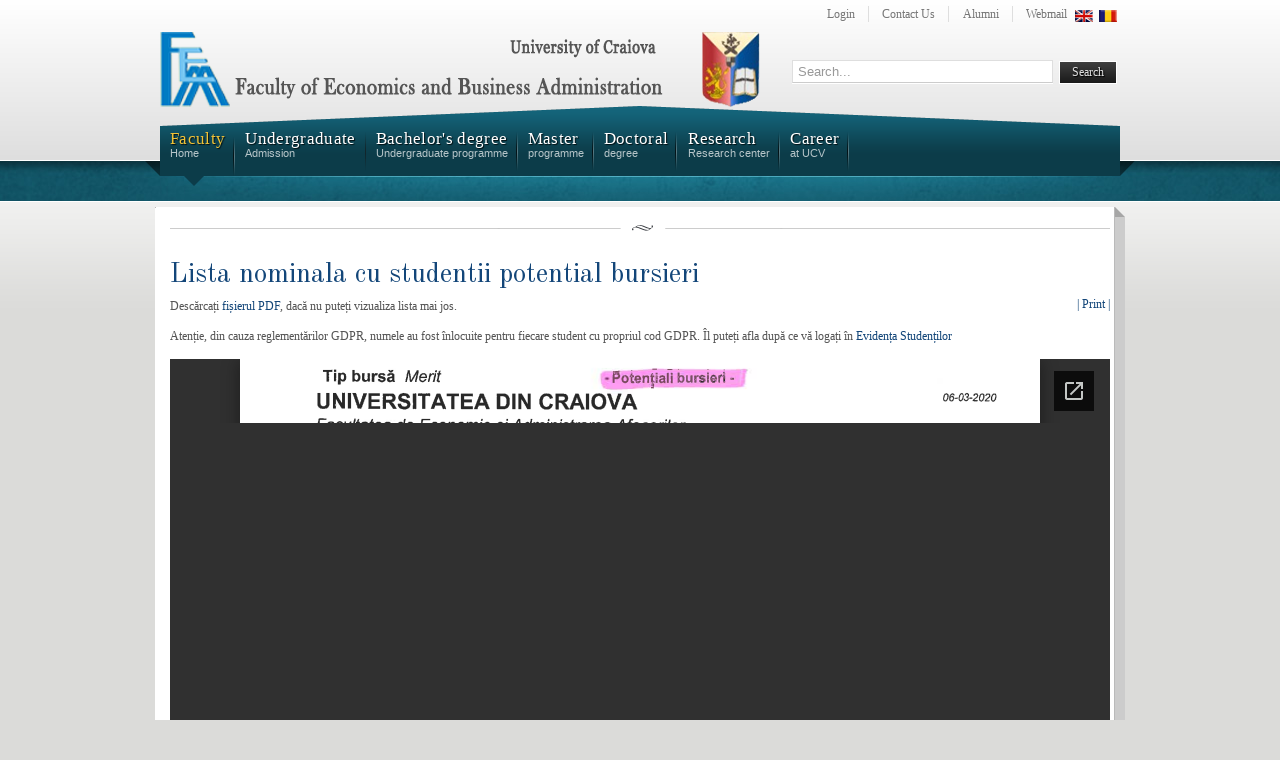

--- FILE ---
content_type: text/html; charset=utf-8
request_url: https://feaa.ucv.ro/one/index.php?option=com_content&view=article&id=2859:lista-nominala-cu-studentii-potential-bursieri&catid=167:burse-licenta&Itemid=1264&lang=en
body_size: 8756
content:
<!DOCTYPE html PUBLIC "-//W3C//DTD XHTML 1.0 Transitional//EN" "https://www.w3.org/TR/xhtml1/DTD/xhtml1-transitional.dtd">
<html xmlns="https://www.w3.org/1999/xhtml" xml:lang="en-gb" lang="en-gb" dir="ltr" >
  
<head>
<meta name="googlebot" content="index, follow">
  <meta http-equiv="content-type" content="text/html; charset=utf-8" />
  <meta name="keywords" content="Facultatea de economie si Administrarea Afacerilor, Faculty of Economics and Business Administration, FEAA, Craiova, Studenti, Student, Master, Doctorat" />
  <meta name="author" content="Super User" />
  <meta name="description" content="Facultatea de economie si Administrarea Afacerilor, Faculty of Economics and Business Administration" />
  <title>Lista nominala cu studentii potential bursieri</title>
  <link href="/one/templates/it_university/favicon.ico" rel="shortcut icon" type="image/vnd.microsoft.icon" />
  <link rel="stylesheet" href="https://ajax.googleapis.com/ajax/libs/jqueryui/1.9.2/themes/smoothness/jquery-ui.css" type="text/css" />
  <link rel="stylesheet" href="https://feaa.ucv.ro/one/media/jbtype/css/font-awesome.css" type="text/css" />
  <link rel="stylesheet" href="https://feaa.ucv.ro/one/plugins/content/pdf_embed/assets/css/style.css" type="text/css" />
  <link rel="stylesheet" href="/one/components/com_rsform/assets/calendar/calendar.css" type="text/css" />
  <link rel="stylesheet" href="/one/components/com_rsform/assets/css/front.css" type="text/css" />
  <link rel="stylesheet" href="/one/plugins/system/jcemediabox/css/jcemediabox.css?1d12bb5a40100bbd1841bfc0e498ce7b" type="text/css" />
  <link rel="stylesheet" href="/one/plugins/system/jcemediabox/themes/standard/css/style.css?50fba48f56052a048c5cf30829163e4d" type="text/css" />
  <link rel="stylesheet" href="/one/templates/system/css/system.css" type="text/css" />
  <link rel="stylesheet" href="/one/templates/system/css/general.css" type="text/css" />
  <link rel="stylesheet" href="/one/templates/it_university/css/reset.css" type="text/css" />
  <link rel="stylesheet" href="/one/templates/it_university/css/typography.css" type="text/css" />
  <link rel="stylesheet" href="/one/templates/it_university/css/forms.css" type="text/css" />
  <link rel="stylesheet" href="/one/templates/it_university/css/modules.css" type="text/css" />
  <link rel="stylesheet" href="/one/templates/it_university/css/general.css" type="text/css" />
  <link rel="stylesheet" href="templates/it_university/html/mod_icemegamenu/css/default_icemegamenu.css" type="text/css" />
  <link rel="stylesheet" href="/one/modules/mod_jflanguageselection/tmpl/mod_jflanguageselection.css" type="text/css" />
  <link rel="stylesheet" href="https://feaa.ucv.ro/one/plugins/system/fmalertcookies/assets/css/bootstrap.min.css" type="text/css" />
  <link rel="stylesheet" href="https://feaa.ucv.ro/one/plugins/system/fmalertcookies/assets/css/custom.css" type="text/css" />
  <style type="text/css">

  </style>
  <script src="https://ajax.googleapis.com/ajax/libs/jquery/1.9.1/jquery.min.js" type="text/javascript"></script>
  <script src="/one/plugins/system/djjquerymonster/assets/jquery.noconflict.js" type="text/javascript"></script>
  <script src="https://ajax.googleapis.com/ajax/libs/jqueryui/1.9.2/jquery-ui.min.js" type="text/javascript"></script>
  <script src="/one/media/system/js/mootools-core.js" type="text/javascript"></script>
  <script src="/one/media/system/js/core.js" type="text/javascript"></script>
  <script src="/one/media/system/js/caption.js" type="text/javascript"></script>
  <script src="/one/media/system/js/mootools-more.js" type="text/javascript"></script>
  <script src="//connect.facebook.net/en_GB/all.js#xfbml=1&appId=193857184126836" type="text/javascript"></script>
  <script src="/one/components/com_rsform/assets/js/script.js" type="text/javascript"></script>
  <script src="/one/plugins/system/jcemediabox/js/jcemediabox.js?0c56fee23edfcb9fbdfe257623c5280e" type="text/javascript"></script>
  <script src="/one/plugins/system/jcemediabox/addons/default.js?552e10933737c0947895325e70f7051c" type="text/javascript"></script>
  <script src="https://feaa.ucv.ro/one/modules/mod_icemegamenu/assets/js/icemegamenu.js" type="text/javascript"></script>
  <script type="text/javascript">
window.addEvent('load', function() {
				new JCaption('img.caption');
			});JCEMediaBox.init({popup:{width:"",height:"",legacy:0,lightbox:0,shadowbox:0,resize:1,icons:1,overlay:1,overlayopacity:0.8,overlaycolor:"#000000",fadespeed:500,scalespeed:500,hideobjects:0,scrolling:"fixed",close:2,labels:{'close':'Close','next':'Next','previous':'Previous','cancel':'Cancel','numbers':'{$current} of {$total}'},cookie_expiry:"",google_viewer:0},tooltip:{className:"tooltip",opacity:0.8,speed:150,position:"br",offsets:{x: 16, y: 16}},base:"/one/",imgpath:"plugins/system/jcemediabox/img",theme:"standard",themecustom:"",themepath:"plugins/system/jcemediabox/themes",mediafallback:0,mediaselector:"audio,video"});
  </script>
  <link href="/one/index.php?option=com_obrss&amp;task=feed&amp;id=2:anunturi-feaa&amp;lang=en" rel="alternate" type="application/rss+xml" title="Anunțuri FEAA" />
  <meta property="og:type" content="article"/>
<meta property="og:description" content=""/>
<meta property="og:image" content="https://feaa.ucv.ro/one/plugins/content/facebooklikeandshare/link.png"/>
<meta property="og:url" content="https://feaa.ucv.ro/one/index.php?option=com_content&amp;view=article&amp;id=2859:lista-nominala-cu-studentii-potential-bursieri&amp;catid=167:burse-licenta&amp;Itemid=1264&amp;lang=en"/>
<meta property="og:title" content="Lista nominala cu studentii potential bursieri"/>
<meta name="my:fb" content="on"/>
  <meta property="fb:app_id" content="193857184126836"/>
<meta property="og:locale" content="en_GB"/>
<meta property="og:site_name" content="Facultatea de economie si administrarea afacerilor"/>



<style type="text/css" media="screen">

/* Select the style */
/*\*/@import url("/one/templates/it_university/css/style5.css");/**/


	

	
</style>


<!-- Google Fonts -->
<link href="https://fonts.googleapis.com/css?family=Old+Standard+TT" rel="stylesheet" type="text/css" />

<!--[if lte IE 8]>
<link rel="stylesheet" type="text/css" href="/one/templates/it_university/css/ie.css" />
<![endif]-->

<!-- Global site tag (gtag.js) - Google Analytics -->
<script async src="https://www.googletagmanager.com/gtag/js?id=UA-38600697-1"></script>
<script>
  window.dataLayer = window.dataLayer || [];
  function gtag(){dataLayer.push(arguments);}
  gtag('js', new Date());

  gtag('config', 'UA-38600697-1');
</script>


<!-- Global site tag (gtag.js) - Google Analytics -->
<script async src="https://www.googletagmanager.com/gtag/js?id=G-ZKZ2EXYCW6"></script>
<script>
  window.dataLayer = window.dataLayer || [];
  function gtag(){dataLayer.push(arguments);}
  gtag('js', new Date());

  gtag('config', 'G-ZKZ2EXYCW6');
</script>
</head>


<body class="">


<!-- Accessibility -->
<ol id="accessibility">
    <li><a href="#nav-wrapper">Skip to Menu</a></li>
    <li><a href="#content">Skip to Content</a></li>
    <li><a href="#footer" >Skip to Footer</a></li>
</ol><!-- Accessibility -->


  <!-- Header -->   
  <div id="header" class="clearfix">  

    <div class="wrapper">

      <div id="logo">


<div class="custom"  >
	<p><img src="images/sampledata/icetheme/logo_gb.png" alt="logo gb" width="600" height="75" /></p></div>


           <!--   <a href="/one"><img src="/one/images/sampledata/icetheme/logo_ro.png" alt="" /></a> -->
            </div>
            
       
            <div id="language">
                <div id="jflanguageselection"><div class="rawimages"><span id="active_language"><a href="https://feaa.ucv.ro/one/index.php?option=com_content&amp;view=article&amp;id=2859:lista-nominala-cu-studentii-potential-bursieri&amp;catid=167:burse-licenta&amp;Itemid=1264&amp;lang=en"><img src="/one/media/com_joomfish/default/flags/en.gif" alt="English (UK)" title="English (UK)" /></a></span><span><a href="https://feaa.ucv.ro/one/index.php?option=com_content&amp;view=article&amp;id=2859:lista-nominala-cu-studentii-potential-bursieri&amp;catid=167:burse-licenta&amp;Itemid=1264&amp;lang=ro"><img src="/one/media/com_joomfish/default/flags/ro.gif" alt="Romanian (Ro)" title="Romanian (Ro)" /></a></span></div></div><!--JoomFish V2.5.1 (Ndoto)-->
<!-- &copy; 2003-2013 Think Network, released under the GPL. -->
<!-- More information: at http://www.joomfish.net -->

            </div>
             
             
       
       
            <div id="topmenu">
                
<ul class="menu">
<li class="item-466"><a href="/one/index.php?option=com_users&amp;view=login&amp;Itemid=466&amp;lang=en" >Login</a></li><li class="item-468"><a href="/one/index.php?option=com_contact&amp;view=contact&amp;id=1&amp;Itemid=468&amp;lang=en" >Contact Us</a></li><li class="item-896"><a href="/one/index.php?option=com_content&amp;view=article&amp;id=1409&amp;Itemid=896&amp;lang=en" >Alumni</a></li><li class="item-1363"><a href="https://s140.central.ucv.ro/webmail/" target="_blank" >Webmail</a></li></ul>

            </div>
              
            
             
            <div id="search">
                <form action="/one/index.php?option=com_content&amp;view=article&amp;id=2035&amp;Itemid=1264&amp;lang=en" method="post">
	<div class="search">
		<label for="mod-search-searchword">Search...</label><input name="searchword" id="mod-search-searchword" maxlength="20"  class="inputbox" type="text" size="30" value="Search..."  onblur="if (this.value=='') this.value='Search...';" onfocus="if (this.value=='Search...') this.value='';" /><input type="submit" value="Search" class="button" onclick="this.form.searchword.focus();"/>	<input type="hidden" name="task" value="search" />
	<input type="hidden" name="option" value="com_search" />
	<input type="hidden" name="Itemid" value="1264" />
	</div>
</form>

            </div>
               
            
           
            
    </div>  
                   
  </div><!-- Header -->  
    
    
    <!-- Showcase -->
    <div id="showcase">
    
     
       <!-- Main Nav --> 
        <div id="nav-wrapper">
                
            <div id="nav_container" class="wrapper">
           
                  <div class="icemegamenu"><ul id="icemegamenu"><li id="iceMenu_465" class="iceMenuLiLevel_1 parent active"><a href="/one/index.php?lang=en" class="icemega_active iceMenuTitle"><span class="icemega_title">Faculty</span><span class="icemega_desc">Home</span></a><ul class="icesubMenu sub_level_1" style="width:280px"><li><div style="float:left;width:auto" class="iceCols"><ul><li id="iceMenu_560" class="iceMenuLiLevel_2 parent"><a href="/one/index.php?option=com_content&amp;view=article&amp;id=2323&amp;Itemid=560&amp;lang=en" class=" iceMenuTitle"><span class="icemega_title">About Us</span></a><ul class="icesubMenu sub_level_2" style="width:280px"><li><div style="float:left;width:auto" class="iceCols"><ul><li id="iceMenu_561" class="iceMenuLiLevel_3"><a href="/one/index.php?option=com_content&amp;view=article&amp;id=150&amp;Itemid=561&amp;lang=en" class=" iceMenuTitle"><span class="icemega_title">Staff</span></a></li></ul></div></li></ul></li><li id="iceMenu_1246" class="iceMenuLiLevel_2 parent"><a href="/one/index.php?option=com_content&amp;view=article&amp;id=1412&amp;Itemid=1246&amp;lang=en" class=" iceMenuTitle"><span class="icemega_title">Faculty Council</span></a><ul class="icesubMenu sub_level_2" style="width:280px"><li><div style="float:left;width:auto" class="iceCols"><ul><li id="iceMenu_1248" class="iceMenuLiLevel_3"><a href="/one/index.php?option=com_content&amp;view=article&amp;id=1413&amp;Itemid=1248&amp;lang=en" class=" iceMenuTitle"><span class="icemega_title">Council Structure</span></a></li><li id="iceMenu_1250" class="iceMenuLiLevel_3"><a href="/one/index.php?option=com_content&amp;view=article&amp;id=1434&amp;Itemid=1250&amp;lang=en" class=" iceMenuTitle"><span class="icemega_title">Faculty Council committees</span></a></li><li id="iceMenu_1252" class="iceMenuLiLevel_3"><a href="/one/index.php?option=com_content&amp;view=article&amp;id=1415&amp;Itemid=1252&amp;lang=en" class=" iceMenuTitle"><span class="icemega_title">Faculty Council Bureau</span></a></li><li id="iceMenu_1254" class="iceMenuLiLevel_3"><a href="/one/index.php?option=com_content&amp;view=article&amp;id=1414&amp;Itemid=1254&amp;lang=en" class=" iceMenuTitle"><span class="icemega_title">Faculty representatives in the University Senate</span></a></li><li id="iceMenu_1256" class="iceMenuLiLevel_3"><a href="/one/index.php?option=com_content&amp;view=article&amp;id=1436&amp;Itemid=1256&amp;lang=en" class=" iceMenuTitle"><span class="icemega_title">Minutes of the Faculty Council</span></a></li><li id="iceMenu_1258" class="iceMenuLiLevel_3"><a href="/one/index.php?option=com_content&amp;view=article&amp;id=3209&amp;Itemid=1258&amp;lang=en" class=" iceMenuTitle"><span class="icemega_title">Faculty Council Decisions</span></a></li></ul></div></li></ul></li><li id="iceMenu_890" class="iceMenuLiLevel_2"><a href="/one/index.php?option=com_content&amp;view=article&amp;id=162&amp;Itemid=890&amp;lang=en" class=" iceMenuTitle"><span class="icemega_title">Departments</span></a></li><li id="iceMenu_567" class="iceMenuLiLevel_2"><a href="/one/index.php?option=com_content&amp;view=article&amp;id=2104&amp;Itemid=567&amp;lang=en" class=" iceMenuTitle"><span class="icemega_title">Scientific Publications</span></a></li><li id="iceMenu_576" class="iceMenuLiLevel_2"><a href="/one/index.php?option=com_content&amp;view=article&amp;id=391&amp;Itemid=576&amp;lang=en" class=" iceMenuTitle"><span class="icemega_title">Media activity</span></a></li><li id="iceMenu_1260" class="iceMenuLiLevel_2 parent"><a class=" iceMenuTitle"><span class="icemega_title">Promoting the Faculty</span></a><ul class="icesubMenu sub_level_2" style="width:280px"><li><div style="float:left;width:auto" class="iceCols"><ul><li id="iceMenu_1264" class="iceMenuLiLevel_3"><a href="/one/index.php?option=com_content&amp;view=article&amp;id=2035&amp;Itemid=1264&amp;lang=en" class=" iceMenuTitle"><span class="icemega_title">Archive</span></a></li><li id="iceMenu_1267" class="iceMenuLiLevel_3"><a href="/one/index.php?option=com_content&amp;view=article&amp;id=2053&amp;Itemid=1267&amp;lang=en" class=" iceMenuTitle"><span class="icemega_title">Faculty overview</span></a></li><li id="iceMenu_1271" class="iceMenuLiLevel_3"><a href="/one/index.php?option=com_content&amp;view=article&amp;id=2094&amp;Itemid=1271&amp;lang=en" class=" iceMenuTitle"><span class="icemega_title">Graduate students</span></a></li><li id="iceMenu_1298" class="iceMenuLiLevel_3"><a href="/one/index.php?option=com_content&amp;view=article&amp;id=2131&amp;Itemid=1298&amp;lang=en" class=" iceMenuTitle"><span class="icemega_title">Faculty events</span></a></li></ul></div></li></ul></li><li id="iceMenu_565" class="iceMenuLiLevel_2"><a href="/one/index.php?option=com_content&amp;view=article&amp;id=400&amp;Itemid=565&amp;lang=en" class=" iceMenuTitle"><span class="icemega_title">Educational offer</span></a></li><li id="iceMenu_566" class="iceMenuLiLevel_2"><a href="/one/index.php?option=com_content&amp;view=article&amp;id=154&amp;Itemid=566&amp;lang=en" class=" iceMenuTitle"><span class="icemega_title">Quality management</span></a></li><li id="iceMenu_568" class="iceMenuLiLevel_2"><a href="/one/index.php?option=com_content&amp;view=article&amp;id=430&amp;Itemid=568&amp;lang=en" class=" iceMenuTitle"><span class="icemega_title">Announcements</span></a></li><li id="iceMenu_569" class="iceMenuLiLevel_2 parent"><a href="/one/index.php?option=com_content&amp;view=article&amp;id=418&amp;Itemid=569&amp;lang=en" class=" iceMenuTitle"><span class="icemega_title">Documents</span></a><ul class="icesubMenu sub_level_2" style="width:280px"><li><div style="float:left;width:auto" class="iceCols"><ul><li id="iceMenu_685" class="iceMenuLiLevel_3"><a href="/one/index.php?option=com_content&amp;view=article&amp;id=424&amp;Itemid=685&amp;lang=en" class=" iceMenuTitle"><span class="icemega_title">Regulations</span></a></li><li id="iceMenu_881" class="iceMenuLiLevel_3"><a href="/one/index.php?option=com_content&amp;view=article&amp;id=1104&amp;Itemid=881&amp;lang=en" class=" iceMenuTitle"><span class="icemega_title">Forms</span></a></li><li id="iceMenu_878" class="iceMenuLiLevel_3 parent"><a href="/one/index.php?option=com_content&amp;view=article&amp;id=3222&amp;Itemid=878&amp;lang=en" class=" iceMenuTitle"><span class="icemega_title">Academic Management</span></a><ul class="icesubMenu sub_level_3" style="width:280px"><li><div style="float:left;width:auto" class="iceCols"><ul><li id="iceMenu_1014" class="iceMenuLiLevel_4"><a href="/one/index.php?option=com_content&amp;view=article&amp;id=1633&amp;Itemid=1014&amp;lang=en" class=" iceMenuTitle"><span class="icemega_title">Elections</span></a></li></ul></div></li></ul></li><li id="iceMenu_684" class="iceMenuLiLevel_3"><a href="/one/index.php?option=com_content&amp;view=article&amp;id=386&amp;Itemid=684&amp;lang=en" class=" iceMenuTitle"><span class="icemega_title">Erasmus Documents</span></a></li><li id="iceMenu_882" class="iceMenuLiLevel_3"><a href="/one/index.php?option=com_content&amp;view=article&amp;id=1106&amp;Itemid=882&amp;lang=en" class=" iceMenuTitle"><span class="icemega_title">Legislation</span></a></li></ul></div></li></ul></li><li id="iceMenu_563" class="iceMenuLiLevel_2 parent"><a href="/one/index.php?option=com_content&amp;view=article&amp;id=196&amp;Itemid=563&amp;lang=en" class=" iceMenuTitle"><span class="icemega_title">International relations</span></a><ul class="icesubMenu sub_level_2" style="width:280px"><li><div style="float:left;width:auto" class="iceCols"><ul><li id="iceMenu_1023" class="iceMenuLiLevel_3"><a href="/one/index.php?option=com_content&amp;view=article&amp;id=2069&amp;Itemid=1023&amp;lang=en" class=" iceMenuTitle"><span class="icemega_title">Erasmus+</span></a></li><li id="iceMenu_1269" class="iceMenuLiLevel_3"><a href="/one/index.php?option=com_content&amp;view=article&amp;id=2063&amp;Itemid=1269&amp;lang=en" class=" iceMenuTitle"><span class="icemega_title">FEAA 2016-2020 Internationalization strategy</span></a></li></ul></div></li></ul></li><li id="iceMenu_1016" class="iceMenuLiLevel_2"><a href="/one/index.php?option=com_content&amp;view=article&amp;id=1638&amp;Itemid=1016&amp;lang=en" class=" iceMenuTitle"><span class="icemega_title">Partners</span><span class="icemega_desc">FEAA</span></a></li></ul></div></li></ul></li><li id="iceMenu_550" class="iceMenuLiLevel_1 parent"><a href="/one/index.php?option=com_content&amp;view=article&amp;id=3523&amp;Itemid=550&amp;lang=en" class=" iceMenuTitle"><span class="icemega_title">Undergraduate</span><span class="icemega_desc">Admission</span></a><ul class="icesubMenu sub_level_1" style="width:280px"><li><div style="float:left;width:auto" class="iceCols"><ul><li id="iceMenu_578" class="iceMenuLiLevel_2"><a href="/one/index.php?option=com_content&amp;view=article&amp;id=3521&amp;Itemid=578&amp;lang=en" class=" iceMenuTitle"><span class="icemega_title">Bachelor's degree</span></a></li><li id="iceMenu_579" class="iceMenuLiLevel_2"><a href="/one/index.php?option=com_content&amp;view=article&amp;id=3522&amp;Itemid=579&amp;lang=en" class=" iceMenuTitle"><span class="icemega_title">Master</span></a></li><li id="iceMenu_580" class="iceMenuLiLevel_2"><a href="/one/index.php?option=com_content&amp;view=article&amp;id=3156&amp;Itemid=580&amp;lang=en" target="_blank" class=" iceMenuTitle"><span class="icemega_title">Doctoral</span></a></li><li id="iceMenu_908" class="iceMenuLiLevel_2"><a href="/one/index.php?option=com_content&amp;view=article&amp;id=1425&amp;Itemid=908&amp;lang=en" class=" iceMenuTitle"><span class="icemega_title">Foreign Students</span></a></li><li id="iceMenu_913" class="iceMenuLiLevel_2"><a href="/one/index.php?option=com_content&amp;view=article&amp;id=1437&amp;Itemid=913&amp;lang=en" class=" iceMenuTitle"><span class="icemega_title">Lifelong learning</span></a></li></ul></div></li></ul></li><li id="iceMenu_551" class="iceMenuLiLevel_1 parent"><a href="/one/index.php?option=com_content&amp;view=article&amp;id=383&amp;Itemid=551&amp;lang=en" class=" iceMenuTitle"><span class="icemega_title">Bachelor's degree</span><span class="icemega_desc">Undergraduate programme</span></a><ul class="icesubMenu sub_level_1" style="width:280px"><li><div style="float:left;width:auto" class="iceCols"><ul><li id="iceMenu_1433" class="iceMenuLiLevel_2"><a href="/one/index.php?option=com_content&amp;view=article&amp;id=3221&amp;Itemid=1433&amp;lang=en" class=" iceMenuTitle"><span class="icemega_title">Examen Licență 2025</span></a></li></ul></div></li></ul></li><li id="iceMenu_552" class="iceMenuLiLevel_1 parent"><a href="/one/index.php?option=com_content&amp;view=article&amp;id=382&amp;Itemid=552&amp;lang=en" class=" iceMenuTitle"><span class="icemega_title">Master</span><span class="icemega_desc">programme </span></a><ul class="icesubMenu sub_level_1" style="width:280px"><li><div style="float:left;width:auto" class="iceCols"><ul><li id="iceMenu_1350" class="iceMenuLiLevel_2"><a href="/one/index.php?option=com_content&amp;view=article&amp;id=3142&amp;Itemid=1350&amp;lang=en" class=" iceMenuTitle"><span class="icemega_title">2025 Dissertation exam</span></a></li></ul></div></li></ul></li><li id="iceMenu_553" class="iceMenuLiLevel_1"><a href="/one/index.php?option=com_content&amp;view=article&amp;id=2370&amp;Itemid=553&amp;lang=en" class=" iceMenuTitle"><span class="icemega_title">Doctoral </span><span class="icemega_desc">degree</span></a></li><li id="iceMenu_554" class="iceMenuLiLevel_1"><a href="/one/index.php?option=com_content&amp;view=article&amp;id=389&amp;Itemid=554&amp;lang=en" class=" iceMenuTitle"><span class="icemega_title">Research</span><span class="icemega_desc">Research center</span></a></li><li id="iceMenu_1435" class="iceMenuLiLevel_1"><a href="/one/index.php?option=com_content&amp;view=article&amp;id=1732&amp;Itemid=1435&amp;lang=en" class=" iceMenuTitle"><span class="icemega_title">Career</span><span class="icemega_desc">at UCV</span></a></li></ul></div>  
<script type="text/javascript">
    window.addEvent('domready', function() {    
		if(document.getElementById('icemegamenu')!= null)
		var myMenu = new MenuMatic({id:'icemegamenu',
			effect:'slide & fade',
			duration:300,
			physics:Fx.Transitions.quartOut,
			hideDelay:700,
			opacity:95                                            
		});
    });
</script>

                     
            </div>
                       
        </div><!-- Main Nav --> 
        
    

                
        <div class="wrapper clearfix">
                  
                                                      
       </div>
       
       
        <!-- BreadCrumbs --> 
        
              
  </div><!-- Showcase -->
     
    
    
    <!-- Content --> 
  <div id="content_effect">
    
        <div id="content">
        
               
        
 
           <!-- Columns Container -->    
            <div id="columns-container">
            <hr />
                <div id="outer-column-container">
                    
                    <div id="inner-column-container" class="clearfix">
                
                        <div id="source-order-container">
                                            
                            <!-- Middle Column -->   
                            <div id="middle-column">
                                                                
                                <div class="inside">       
                                        
                                    
<div id="system-message-container">
</div>
                                
                                    <div class="item-page item-page">
	<h2>
			<a href="/one/index.php?option=com_content&amp;view=article&amp;id=2859:lista-nominala-cu-studentii-potential-bursieri&amp;catid=167:burse-licenta&amp;lang=en&amp;Itemid=1264">
		Lista nominala cu studentii potential bursieri</a>
		</h2>

	<ul class="actions">
						<li class="print-icon">
			<a href="/one/index.php?option=com_content&amp;view=article&amp;id=2859:lista-nominala-cu-studentii-potential-bursieri&amp;catid=167,118&amp;lang=en&amp;Itemid=1264&amp;tmpl=component&amp;print=1&amp;layout=default&amp;page=" title="Print" onclick="window.open(this.href,'win2','status=no,toolbar=no,scrollbars=yes,titlebar=no,menubar=no,resizable=yes,width=640,height=480,directories=no,location=no'); return false;" rel="nofollow">|&#160;Print&#160;|</a>			</li>
		
				
				
		
	</ul>




	

	<p>Descărcați <a href="images/docs/2019-2020/Burse/Lista_studenti_potentiali_bursieri.pdf" target="_blank" rel="noopener noreferrer">fișierul PDF</a>, dacă nu puteți vizualiza lista mai jos.</p>
<p>Atenție, din cauza reglementărilor GDPR, numele au fost înlocuite pentru fiecare student cu propriul cod GDPR. Îl puteți afla după ce vă logați în <a href="http://cis01.central.ucv.ro/evstud/" target="_blank" rel="noopener noreferrer">Evidența Studenților</a></p>
<p><div class ="">
							<iframe src="https://docs.google.com/gview?url=https%3A%2F%2Ffeaa.ucv.ro%2Fone%2Fimages%2Fdocs%2F2019-2020%2FBurse%2FLista_studenti_potentiali_bursieri.pdf&embedded=true" style="width:100%; height:800px;"frameborder="1">
							</iframe>
						</div></p> <div class="cmp_buttons_container" style="height:40px;display: inline-block;width: 100%;"><div id="fb-root"></div><div class="cmp_like_container" style="float:left;margin:10px;"><fb:like href="https://feaa.ucv.ro/one/index.php?option=com_content&amp;view=article&amp;id=2859:lista-nominala-cu-studentii-potential-bursieri&amp;catid=167:burse-licenta&amp;Itemid=1264&amp;lang=en" layout="button_count" show_faces="true" send="true" width="" action="like" font="arial" colorscheme="light"></fb:like>
</div><div class="cmp_share_container" style="float:right;margin:10px;"><script>function fbs_click1098652204() {FB.ui({    method: "stream.share",    u: "https://feaa.ucv.ro/one/index.php?option=com_content&amp;view=article&amp;id=2859:lista-nominala-cu-studentii-potential-bursieri&amp;catid=167:burse-licenta&amp;Itemid=1264&amp;lang=en"  } ); return false; };</script><style>a.cmp_shareicontextlink { text-decoration: none !important; line-height: 20px !important;height: 20px !important; color: #3B5998 !important; font-size: 11px !important; font-family: arial, sans-serif !important;  padding:2px 4px 2px 20px !important; border:1px solid #CAD4E7 !important; cursor: pointer !important;  background:url(//static.ak.facebook.com/images/share/facebook_share_icon.gif?6:26981) no-repeat 1px 1px #ECEEF5 !important; -webkit-border-radius: 3px !important; -moz-border-radius: 3px !important;} .cmp_shareicontextlink:hover {   background:url(//static.ak.facebook.com/images/share/facebook_share_icon.gif?6:26981) no-repeat 1px 1px #ECEEF5 !important;  border-color:#9dacce !important; color: #3B5998 !important;} </style><a class="cmp_shareicontextlink" href="#" onclick="return fbs_click1098652204()" target="_blank">Share</a>
</div></div>	
	</div>
            
                                </div>  
                                 
                            </div><!-- Middle Column -->         
                     
                                   
                                                            
        
                        </div><!-- Source Order Container --> 
                                     
                                                                 
                                                
                                                                                    
                    </div>
            
                </div>
                                        
            </div><!-- Columns Container --> 
     <!-- --------------------------EJOBS ------------------ --> 
        <!-- ejobs --> 
       

        
             
                    
   
    </div>
          
  </div><!-- Content -->  
     
    <div id="content_b"></div>
    
    
    
     
    
    
    
    <!-- Footer -->
     <div id="footer">
    
      <div id="footer_effect">
                          
          <div class="wrapper">
      
                        <div class="width25 separator floatleft">
                             
       <div class="moduletable">
        
							<h3 class="mod-title">Students <span> info for students</span></h3>
			        	
             <div class="moduletable_content clearfix">
			 
<ul class="menu">
<li class="item-1009"><a href="/one/index.php?option=com_content&amp;view=article&amp;id=385&amp;Itemid=1009&amp;lang=en" >Student general services</a></li><li class="item-1404"><a href="/one/index.php?option=com_content&amp;view=article&amp;id=2842&amp;Itemid=1404&amp;lang=en" >Online Access</a></li><li class="item-893"><a href="/one/index.php?option=com_content&amp;view=article&amp;id=1433&amp;Itemid=893&amp;lang=en" >Regulations</a></li><li class="item-479"><a href="/one/index.php?option=com_content&amp;view=category&amp;id=105&amp;Itemid=479&amp;lang=en" >Timetable</a></li><li class="item-480"><a href="https://cis01.central.ucv.ro/evstud/" >EvStud Access</a></li><li class="item-483"><a href="https://biblio.central.ucv.ro/" >Library</a></li><li class="item-611"><a href="/one/index.php?option=com_content&amp;view=article&amp;id=1692&amp;Itemid=611&amp;lang=en" target="_blank" >Internship</a></li><li class="item-481"><a href="https://s139.central.ucv.ro/idportal/" > ID Portal</a></li><li class="item-1365"><a href="https://s139.central.ucv.ro/cursuri/login/" >Online training site</a></li><li class="item-964"><a href="https://s132.central.ucv.ro/infoec/" target="_blank" >InfoEC Acces</a></li><li class="item-1335"><a href="/one/index.php?option=com_content&amp;view=article&amp;id=2434&amp;Itemid=1335&amp;lang=en" >SAP Resources</a></li><li class="item-1306"><a href="/one/index.php?option=com_content&amp;view=article&amp;id=2183&amp;Itemid=1306&amp;lang=en" >Group Marketing Craiova</a></li><li class="item-1315"><a href="/one/index.php?option=com_content&amp;view=article&amp;id=2264&amp;Itemid=1315&amp;lang=en" >Banking Scientific Group</a></li><li class="item-1316"><a href="/one/index.php?option=com_content&amp;view=article&amp;id=2265&amp;Itemid=1316&amp;lang=en" >AEFO Group</a></li><li class="item-1327"><a href="/one/index.php?option=com_content&amp;view=article&amp;id=2284&amp;Itemid=1327&amp;lang=en" >The exploratory statistics class</a></li><li class="item-1262"><a href="/one/index.php?option=com_content&amp;view=article&amp;id=2033&amp;Itemid=1262&amp;lang=en" >Competitions</a></li><li class="item-1329"><a href="https://www.facebook.com/ asfeaa/" >Facebook ASFEAA</a></li></ul>
             </div>
                
		</div>
	
                </div>
                                                <div class="width25 separator floatleft">
                             
       <div class="moduletable">
        
							<h3 class="mod-title">Professors <span> info for professors</span></h3>
			        	
             <div class="moduletable_content clearfix">
			 
<ul class="menu">
<li class="item-484"><a href="/one/index.php?option=com_content&amp;view=article&amp;id=381&amp;Itemid=484&amp;lang=en" >Regulations</a></li><li class="item-487"><a href="/one/index.php?option=com_content&amp;view=article&amp;id=1055&amp;Itemid=487&amp;lang=en" >Announcements</a></li><li class="item-485"><a href="/one/index.php?option=com_content&amp;view=article&amp;id=1054&amp;Itemid=485&amp;lang=en" >Forms</a></li><li class="item-906"><a href="/one/index.php?option=com_content&amp;view=article&amp;id=1416&amp;Itemid=906&amp;lang=en" >Decisions</a></li><li class="item-660"><a href="https://s140.central.ucv.ro/webmail/" target="_blank" >Webmail</a></li><li class="item-894"><a href="https://biblio.central.ucv.ro/" target="_blank" >Library</a></li><li class="item-1205"><a href="/one/index.php?option=com_rsform&amp;view=rsform&amp;formId=3&amp;Itemid=1205&amp;lang=en" >Form</a></li><li class="item-1421"><a href="/one/index.php?option=com_content&amp;view=article&amp;id=3052&amp;Itemid=1421&amp;lang=en" >Documents</a></li></ul>
             </div>
                
		</div>
	
                </div>
                                                <div class="width25 separator floatleft">
                             
       <div class="moduletable">
        
							<h3 class="mod-title">Research <span> something new for you</span></h3>
			        	
             <div class="moduletable_content clearfix">
			 
<ul class="menu">
<li class="item-494"><a href="/one/index.php?option=com_content&amp;view=article&amp;id=1086&amp;Itemid=494&amp;lang=en" >Research Centers</a></li><li class="item-495"><a href="/one/index.php?option=com_content&amp;view=article&amp;id=1087&amp;Itemid=495&amp;lang=en" >Research projects</a></li><li class="item-496"><a href="/one/index.php?option=com_content&amp;view=article&amp;id=1088&amp;Itemid=496&amp;lang=en" >Collaborations</a></li><li class="item-497"><a href="https://cercetare.ucv.ro/cercetare/" target="_blank" >Research Portal Access</a></li><li class="item-498"><a href="/one/index.php?option=com_content&amp;view=article&amp;id=1085&amp;Itemid=498&amp;lang=en" >Research news</a></li><li class="item-1026"><a href="https://feaa.ucv.ro/conferinta/" target="_blank" >iConEc Conference</a></li></ul>
             </div>
                
		</div>
	
                </div>
                  
                                <div class="width25  floatleft">
                             
       <div class="moduletable">
        
							<h3 class="mod-title">Connect <span> we are social</span></h3>
			        	
             <div class="moduletable_content clearfix">
			 
<ul class="menu" id="footer-connect">
<li class="item-499"><a href="https://www.facebook.com/pages/Facultatea-de-Economie-%C5%9Fi-Administrarea-Afacerilor-Craiova/223944771070770?ref=ts&amp;fref=ts" target="_blank" ><img src="images/sampledata/icetheme/connect/facebook.png" alt="FaceBook" /><span class="image-title">FaceBook</span> </a></li><li class="item-1406"><a href="https://www.instagram.com/feaa.craiova/" target="_blank" ><img src="images/sampledata/icetheme/connect/insta1.png" alt="Instagram" /><span class="image-title">Instagram</span> </a></li><li class="item-500"><a href="https://twitter.com/FEAACraiova" target="_blank" ><img src="images/sampledata/icetheme/connect/twitter.png" alt="Twitter Page" /><span class="image-title">Twitter Page</span> </a></li><li class="item-501"><a href="/one/index.php?option=com_obrss&amp;view=feeds&amp;Itemid=501&amp;lang=en" ><img src="images/sampledata/icetheme/connect/rss.png" alt="News Feeds" /><span class="image-title">News Feeds</span> </a></li><li class="item-502"><a href="https://www.youtube.com/user/feaacraiova/" target="_blank" ><img src="images/sampledata/icetheme/connect/youtube.png" alt="YouTube Channel" /><span class="image-title">YouTube Channel</span> </a></li></ul>
             </div>
                
		</div>
	
                </div>
                  
                           
         </div>    

    
       
            <!-- Copyright --> 
            <div id="copyright">
            
                <div class="wrapper">
                    
                              
                              <div id="footermenu">
                        
<ul class="menu">
<li class="item-477"><a href="https://www.ucv.ro/site/acces/protectia_datelor_cu_caracter_personal.php" target="_blank" >GDPR Policy</a></li><li class="item-912"><a href="https://feaa.ucv.ro/cm/" target="_blank" >Old site FEAA</a></li></ul>

                    </div>
                                    
                                        <div id="copytext" class="floatleft">
                        <div class="footer1">Copyright &#169; 2026 Facultatea de economie si administrarea afacerilor. All Rights Reserved.</div>
<div class="footer2"><a href="https://www.joomla.org">Joomla!</a> is Free Software released under the <a href="https://www.gnu.org/licenses/gpl-2.0.html">GNU General Public License.</a></div>

                    </div>
                                        
                                        <script type="text/javascript">
            window.addEvent('domready',function() { new SmoothScroll({ duration: 800 }); })
                    </script>
                        <a id="go2top" href="#header"><span>Go to Top</span></a>
                                        
                   
              
        </div>
                
            </div><!-- Copyright -->
                    
           
    </div>    
      
  </div><!-- Footer -->   

    



<!-- ClickDesk Live Chat Service for websites -->




<!--googleoff: all--><div class="cadre_alert_cookies" id="cadre_alert_cookies" style="opacity:0.82;text-align:center; margin:0px;"><div class="cadre_inner_alert_cookies" style="display: inline-block;width: 100%;margin:auto;max-width:100%;background-color: #FFFFFF;border: 0px solid #eee;"><div class="cadre_inner_texte_alert_cookies" style="display: inline-block;padding:10px;color: #666666"><div class="cadre_texte "><div>We use cookies to ensure that we give you the best experience on our website. If you continue, we’ll assume that you are happy to receive all the cookies on the FEAA website.</div></div><div class="cadre_bouton "><div class=" col-md-6 col-sm-6 btn_close" style="margin:0;text-align:center"><button onclick="CloseCadreAlertCookie();" style="color:#eeeeee" class="btn btn-warning  popup-modal-dismiss">Close</button></div><div class=" col-md-6 col-sm-6 btn_readmore" style="margin:0;text-align:center"><a style="color:#eeeeee" class="btn btn-inverse  read_more" href="/one/index.php?option=com_content&amp;view=article&amp;id=2641&amp;Itemid=1369&amp;lang=en">More</a></div></div></div></div></div><!--googleon: all--><script type="text/javascript">/*<![CDATA[*/var name = "fmalertcookies" + "=";var ca = document.cookie.split(";");var acceptCookie = false;for(var i=0; i<ca.length; i++) {var c = ca[i];while (c.charAt(0)==" ") c = c.substring(1);if (c.indexOf(name) == 0){ acceptCookie = true; document.getElementById("cadre_alert_cookies").style.display="none";}}var d = new Date();d.setTime(d.getTime() + (30*(24*60*60*1000)));var expires_cookie = "expires="+d.toUTCString();function CloseCadreAlertCookie(){document.getElementById('cadre_alert_cookies').style.display='none'; document.cookie='fmalertcookies=true; '+expires_cookie+'; path=/';}/*]]>*/</script></body>

</html>



--- FILE ---
content_type: text/html; charset=utf-8
request_url: https://docs.google.com/gview?url=https%3A%2F%2Ffeaa.ucv.ro%2Fone%2Fimages%2Fdocs%2F2019-2020%2FBurse%2FLista_studenti_potentiali_bursieri.pdf&embedded=true
body_size: 2369
content:
<!DOCTYPE html><html lang="en" dir="ltr"><head><title>Lista_studenti_potentiali_bursieri.pdf</title><link rel="stylesheet" type="text/css" href="//www.gstatic.com/_/apps-viewer/_/ss/k=apps-viewer.standalone.vzKgvMed-Gs.L.W.O/am=AAQD/d=0/rs=AC2dHMLD5zb8j62TiGE8IPE3mdAlhWuBGg" nonce="Zxe4s7NFPH58aDKNrHUZuQ"/></head><body><div class="ndfHFb-c4YZDc ndfHFb-c4YZDc-AHmuwe-Hr88gd-OWB6Me dif24c vhoiae LgGVmb bvmRsc ndfHFb-c4YZDc-TSZdd ndfHFb-c4YZDc-TJEFFc ndfHFb-c4YZDc-vyDMJf-aZ2wEe ndfHFb-c4YZDc-i5oIFb ndfHFb-c4YZDc-uoC0bf ndfHFb-c4YZDc-e1YmVc" aria-label="Showing viewer."><div class="ndfHFb-c4YZDc-zTETae"></div><div class="ndfHFb-c4YZDc-JNEHMb"></div><div class="ndfHFb-c4YZDc-K9a4Re"><div class="ndfHFb-c4YZDc-E7ORLb-LgbsSe ndfHFb-c4YZDc-LgbsSe-OWB6Me" aria-label="Previous"><div class="ndfHFb-c4YZDc-DH6Rkf-AHe6Kc"><div class="ndfHFb-c4YZDc-Bz112c ndfHFb-c4YZDc-DH6Rkf-Bz112c"></div></div></div><div class="ndfHFb-c4YZDc-tJiF1e-LgbsSe ndfHFb-c4YZDc-LgbsSe-OWB6Me" aria-label="Next"><div class="ndfHFb-c4YZDc-DH6Rkf-AHe6Kc"><div class="ndfHFb-c4YZDc-Bz112c ndfHFb-c4YZDc-DH6Rkf-Bz112c"></div></div></div><div class="ndfHFb-c4YZDc-q77wGc"></div><div class="ndfHFb-c4YZDc-K9a4Re-nKQ6qf ndfHFb-c4YZDc-TvD9Pc-qnnXGd" role="main"><div class="ndfHFb-c4YZDc-EglORb-ge6pde ndfHFb-c4YZDc-K9a4Re-ge6pde-Ne3sFf" role="status" tabindex="-1" aria-label="Loading"><div class="ndfHFb-c4YZDc-EglORb-ge6pde-RJLb9c ndfHFb-c4YZDc-AHmuwe-wcotoc-zTETae"><div class="ndfHFb-aZ2wEe" dir="ltr"><div class="ndfHFb-vyDMJf-aZ2wEe auswjd"><div class="aZ2wEe-pbTTYe aZ2wEe-v3pZbf"><div class="aZ2wEe-LkdAo-e9ayKc aZ2wEe-LK5yu"><div class="aZ2wEe-LkdAo aZ2wEe-hj4D6d"></div></div><div class="aZ2wEe-pehrl-TpMipd"><div class="aZ2wEe-LkdAo aZ2wEe-hj4D6d"></div></div><div class="aZ2wEe-LkdAo-e9ayKc aZ2wEe-qwU8Me"><div class="aZ2wEe-LkdAo aZ2wEe-hj4D6d"></div></div></div><div class="aZ2wEe-pbTTYe aZ2wEe-oq6NAc"><div class="aZ2wEe-LkdAo-e9ayKc aZ2wEe-LK5yu"><div class="aZ2wEe-LkdAo aZ2wEe-hj4D6d"></div></div><div class="aZ2wEe-pehrl-TpMipd"><div class="aZ2wEe-LkdAo aZ2wEe-hj4D6d"></div></div><div class="aZ2wEe-LkdAo-e9ayKc aZ2wEe-qwU8Me"><div class="aZ2wEe-LkdAo aZ2wEe-hj4D6d"></div></div></div><div class="aZ2wEe-pbTTYe aZ2wEe-gS7Ybc"><div class="aZ2wEe-LkdAo-e9ayKc aZ2wEe-LK5yu"><div class="aZ2wEe-LkdAo aZ2wEe-hj4D6d"></div></div><div class="aZ2wEe-pehrl-TpMipd"><div class="aZ2wEe-LkdAo aZ2wEe-hj4D6d"></div></div><div class="aZ2wEe-LkdAo-e9ayKc aZ2wEe-qwU8Me"><div class="aZ2wEe-LkdAo aZ2wEe-hj4D6d"></div></div></div><div class="aZ2wEe-pbTTYe aZ2wEe-nllRtd"><div class="aZ2wEe-LkdAo-e9ayKc aZ2wEe-LK5yu"><div class="aZ2wEe-LkdAo aZ2wEe-hj4D6d"></div></div><div class="aZ2wEe-pehrl-TpMipd"><div class="aZ2wEe-LkdAo aZ2wEe-hj4D6d"></div></div><div class="aZ2wEe-LkdAo-e9ayKc aZ2wEe-qwU8Me"><div class="aZ2wEe-LkdAo aZ2wEe-hj4D6d"></div></div></div></div></div></div><span class="ndfHFb-c4YZDc-EglORb-ge6pde-fmcmS ndfHFb-c4YZDc-AHmuwe-wcotoc-zTETae" aria-hidden="true">Loading&hellip;</span></div><div class="ndfHFb-c4YZDc-ujibv-nUpftc"><img class="ndfHFb-c4YZDc-ujibv-JUCs7e" src="/viewerng/thumb?ds=[base64]&amp;ck=lantern&amp;dsmi=unknown&amp;authuser&amp;w=800&amp;webp=true&amp;p=proj"/></div></div></div></div><script nonce="AFmSJ09r-tWUaSiyoSvPKA">/*

 Copyright The Closure Library Authors.
 SPDX-License-Identifier: Apache-2.0
*/
function c(a,e,f){a._preloadFailed||a.complete&&a.naturalWidth===void 0?f():a.complete&&a.naturalWidth?e():(a.addEventListener("load",function(){e()},!1),a.addEventListener("error",function(){f()},!1))}
for(var d=function(a,e,f,k){function l(){b.style.display="none"}var g=document.body.getElementsByClassName(a)[0];if(k)var b=document.getElementById(k);else{if(!g)return;b=g.getElementsByClassName(f)[0];if(!b)return}b._preloadStartTime=Date.now();b.onerror=function(){this._preloadFailed=!0};c(b,function(){b.naturalWidth<800?l():(b._preloadEndTime||(b._preloadEndTime=Date.now()),e&&(g.getElementsByClassName(e)[0].style.display="none"))},l)},h=["_initStaticViewer"],m=this||self,n;h.length&&(n=h.shift());)h.length||
d===void 0?m=m[n]&&m[n]!==Object.prototype[n]?m[n]:m[n]={}:m[n]=d;
</script><script nonce="AFmSJ09r-tWUaSiyoSvPKA">_initStaticViewer('ndfHFb-c4YZDc-K9a4Re-nKQ6qf','ndfHFb-c4YZDc-EglORb-ge6pde','ndfHFb-c4YZDc-ujibv-JUCs7e')</script><script type="text/javascript" charset="UTF-8" src="//www.gstatic.com/_/apps-viewer/_/js/k=apps-viewer.standalone.en_US.8tZBXSLVE10.O/am=AAQD/d=1/rs=AC2dHMJgfF1AL81J8zrqzn3m1kkDpv_iVA/m=main" nonce="AFmSJ09r-tWUaSiyoSvPKA"></script><script type="text/javascript" src="https://apis.google.com/js/client.js" nonce="AFmSJ09r-tWUaSiyoSvPKA"></script><script type="text/javascript" nonce="AFmSJ09r-tWUaSiyoSvPKA">_init([["0",null,null,null,null,2,null,null,null,null,0,[1],null,null,null,"https://drive.google.com",null,null,null,null,null,null,null,null,null,null,null,null,null,null,null,null,[["core-744-RC1","prod"],12,1,1],null,null,null,null,[null,null,null,null,"https://accounts.google.com/ServiceLogin?passive\u003d1209600\u0026continue\u003dhttps://docs.google.com/gview?url%3Dhttps://feaa.ucv.ro/one/images/docs/2019-2020/Burse/Lista_studenti_potentiali_bursieri.pdf%26embedded%3Dtrue\u0026hl\u003den-US\u0026followup\u003dhttps://docs.google.com/gview?url%3Dhttps://feaa.ucv.ro/one/images/docs/2019-2020/Burse/Lista_studenti_potentiali_bursieri.pdf%26embedded%3Dtrue",null,null,null,0],null,null,null,null,null,null,null,null,null,null,null,null,null,null,null,0,null,null,null,null,null,null,null,null,null,null,null,null,null,null,null,null,null,null,null,null,null,null,null,null,null,null,null,null,null,null,null,null,null,null,null,null,null,null,null,null,null,null,null,null,null,null,null,null,null,null,null,null,null,null,null,null,null,null,null,null,null,null,null,null,null,null,null,null,null,null,null,null,null,null,null,null,null,null,null,null,null,null,null,null,null,null,null,null,1],[null,"Lista_studenti_potentiali_bursieri.pdf","/viewerng/thumb?ds\[base64]\u0026ck\u003dlantern\u0026dsmi\u003dunknown\u0026authuser\u0026w\u003d800\u0026webp\u003dtrue\u0026p\u003dproj",null,null,null,null,null,null,"/viewerng/upload?ds\[base64]\u0026ck\u003dlantern\u0026dsmi\u003dunknown\u0026authuser\u0026p\u003dproj",null,"application/pdf",null,null,1,null,"/viewerng/viewer?url\u003dhttps://feaa.ucv.ro/one/images/docs/2019-2020/Burse/Lista_studenti_potentiali_bursieri.pdf",null,"https://feaa.ucv.ro/one/images/docs/2019-2020/Burse/Lista_studenti_potentiali_bursieri.pdf",null,null,0,null,null,null,null,null,"/viewerng/standalone/refresh?url\u003dhttps://feaa.ucv.ro/one/images/docs/2019-2020/Burse/Lista_studenti_potentiali_bursieri.pdf\u0026embedded\u003dtrue",[null,null,"meta?id\u003dACFrOgCfmqHYlBACUL3izDKDHZuW6LAnYFlWeyPSut1xtnaUjNw_cAv21cIlok75ye5eo7_kmMSLsijMkz6PshQPkYkECxnA3MINJNs-EzI69IkEFWgzzsh_QuSISc27ZX5u2r2Q3B8AuNXXF_UJ","img?id\u003dACFrOgCfmqHYlBACUL3izDKDHZuW6LAnYFlWeyPSut1xtnaUjNw_cAv21cIlok75ye5eo7_kmMSLsijMkz6PshQPkYkECxnA3MINJNs-EzI69IkEFWgzzsh_QuSISc27ZX5u2r2Q3B8AuNXXF_UJ","press?id\u003dACFrOgCfmqHYlBACUL3izDKDHZuW6LAnYFlWeyPSut1xtnaUjNw_cAv21cIlok75ye5eo7_kmMSLsijMkz6PshQPkYkECxnA3MINJNs-EzI69IkEFWgzzsh_QuSISc27ZX5u2r2Q3B8AuNXXF_UJ","status?id\u003dACFrOgCfmqHYlBACUL3izDKDHZuW6LAnYFlWeyPSut1xtnaUjNw_cAv21cIlok75ye5eo7_kmMSLsijMkz6PshQPkYkECxnA3MINJNs-EzI69IkEFWgzzsh_QuSISc27ZX5u2r2Q3B8AuNXXF_UJ","https://doc-0k-bk-apps-viewer.googleusercontent.com/viewer/secure/pdf/3nb9bdfcv3e2h2k1cmql0ee9cvc5lole/ekj55m0g8busvda684esut19g6qe2kov/1768854225000/lantern/*/ACFrOgCfmqHYlBACUL3izDKDHZuW6LAnYFlWeyPSut1xtnaUjNw_cAv21cIlok75ye5eo7_kmMSLsijMkz6PshQPkYkECxnA3MINJNs-EzI69IkEFWgzzsh_QuSISc27ZX5u2r2Q3B8AuNXXF_UJ",null,"presspage?id\u003dACFrOgCfmqHYlBACUL3izDKDHZuW6LAnYFlWeyPSut1xtnaUjNw_cAv21cIlok75ye5eo7_kmMSLsijMkz6PshQPkYkECxnA3MINJNs-EzI69IkEFWgzzsh_QuSISc27ZX5u2r2Q3B8AuNXXF_UJ"],null,null,null,"pdf"],"","",2]);</script></body></html>

--- FILE ---
content_type: text/css
request_url: https://feaa.ucv.ro/one/templates/it_university/css/reset.css
body_size: 868
content:
/* -------------------------------------------------------------- 
  
   reset.css
   * Resets default browser CSS.
   
   Based on work by Eric Meyer
   meyerweb.com/eric/thoughts/2007/05/01/reset-reloaded/
   
   This file contain also clearfix and round corners reset
   
-------------------------------------------------------------- */


html, body, div, span, applet, object, iframe,
h1, h2, h3, h4, h5, h6, p, blockquote, pre,
a, abbr, acronym, address, big, cite, code,
del, dfn, em, font, img, ins, kbd, q, s, samp,
small, strike, strong, sub, sup, tt, var,
b, u, i, center,
dl, dt, dd, ol, ul, li,
fieldset, form, label, legend {
	margin: 0;
	padding: 0;
	border: 0;
	outline: 0;
	font-size: 100%;
	vertical-align: baseline;
	background: transparent;}
	
body {	line-height: 1;}

ol, ul { list-style: none;}

blockquote, q {	quotes: none;}

/* remember to define focus styles! */
:focus {outline: 0;}

/* remember to highlight inserts somehow! */
ins {	text-decoration: none;}

del {	text-decoration: line-through;}

/* tables still need 'cellspacing="0"' in the markup */
table {
	border-collapse: collapse;
	border-spacing: 0;}


/* Clearing floats without extra markup
   Based on How To Clear Floats Without Structural Markup by PiE
   [http://www.positioniseverything.net/easyclearing.html] */

.clearfix:after,  .container:after {
  content: "."; 
  display: block; 
  height: 0; 
  clear: both; 
  visibility: hidden;}

.clearfix { display: inline-block; }   

* html .clearfix { height: 1%; }

.clearfix { display: block; }

/* Round Corners Reset */
/* \*/
* html .tlc, * html .trc {height: 1%;}
/* */	

--- FILE ---
content_type: text/css
request_url: https://feaa.ucv.ro/one/templates/it_university/css/typography.css
body_size: 1601
content:
/*---------------------------------------------------------------- 
  Copyright:
  Copyright (C) 2008 - 2011 IceTheme. All Rights Reserved
  
  License:
  Copyrighted Commercial Software 
  
  Author:
  IceTheme - http://wwww.icetheme.com
---------------------------------------------------------------- */

html { font-size:100.01%; width:100%; margin:0 auto; }

body {
  color: #555;
  background-color:#DBDBD9;
  font-family:Georgia, "Times New Roman", Times, serif;
  font-size:75%;
  line-height:1.35em;}


/* Headings
-------------------------------------------------------------- */

h1,h2,h3,h4,h5,h6 {
  font-family:'Old Standard TT', Georgia, "Times New Roman", Times, serif;
  font-weight: normal;  
  line-height: 1.75em;
  margin-bottom:0;
  color: #333;
  clear:both; }

h1 { font-size: 2.25em;  }
h2 { font-size: 1.75em;}
h3 { font-size: 1.5em;   }
h4 { font-size: 1.25em;  }
h5 { font-size: 1em; font-weight: bold; }
h6 { font-size: 1em;}


/* Text elements
-------------------------------------------------------------- */

p           { margin: 0 0 1.2em; }
img     { }
p.last     { margin-bottom:0}


a:link { text-decoration: none; outline:none; color:#134679}
a:visited { text-decoration:none;color:#571586}
a:hover { text-decoration:underline}


blockquote  {
  position:relative;
  overflow:hidden;
  max-width:46%;
  float:right;
   margin:0 0 1.5em 1em;
   quotes: "\201C" "\201D";}
  
   blockquote:before,
   blockquote:after {
      position:absolute; 
      font-weight: bold;
      font-size:6em;
      color:#ccc;
      font-family:Georgia, "Times New Roman", Times, serif; }
   
   blockquote:before {
     content: open-quote;
     top:25px;
     left:0; }
   
   blockquote:after { 
     content: close-quote;
     right:0;
     bottom:-5px}
   
   blockquote p {
     font-family:Georgia, "Times New Roman", Times, serif;
     font-size:1em;
     font-style:italic;
     margin-bottom:0;
     padding:0 4em}
     
 
strong      { font-weight: bold;  }
em,dfn      { font-style: italic; }
dfn         { font-weight: bold; }
sup, sub    { line-height: 0; }
hr       { 
  clear:both;
  margin-bottom:9px;
  border:none; 
  background:url(../images/hr.png) no-repeat center bottom; 
  height:24px;}

abbr,
acronym     { border-bottom: 1px dotted #666; }
address     { margin: 0 0 1.5em; font-style: italic; }
del         { color:#666; }

pre         { margin: 1.5em 0; white-space: pre; }
pre,code,tt { font: 1em 'andale mono', 'lucida console', monospace; line-height: 1.5; }


/* Lists
-------------------------------------------------------------- */

li ul,
li ol       { margin: 0; }
ul, ol      { margin: 0 2em 1.5em 0; padding-left: 2.5em; }

li          { padding-top:.2em; padding-bottom:.2em}

ul          { list-style-type: disc; }
ol          { list-style-type: decimal; }

dl          { margin: 0 0 2em 0; }
dl dt       { font-weight: bold;  padding-top:.2em; padding-bottom:.2em}
dd          { margin-left: 1.5em; padding-top:.2em; padding-bottom:.2em}

  
  ul.check li, ul.arrow li, ul.cross li, ul.light li, ul.star li, ul.note li {
    list-style-type:none;
    background-repeat: no-repeat; 
    background-position: center left;
    padding: 4px 0 3px 28px}
    
    ul.check li {
      background-image:url(../images/typo_check.png);}
    ul.arrow li { 
      background-image:url(../images/typo_arrow.png);}
    ul.cross li { 
      background-image:url(../images/typo_cross.png);}
    ul.light li { 
      background-image:url(../images/typo_light.png);}
    ul.star li { 
      background-image:url(../images/typo_star.png);}
    ul.note li { 
      background-image:url(../images/typo_note.png);}  
    
        
/* Tables
-------------------------------------------------------------- */

table       { margin-bottom: 1.0em; width:100%; }
th          { font-weight: bold; }
thead th    { background: #eee; }
th,td,caption { padding: 4px 4px 2px 5px; }
tr.even td  { background: #eee; }
tfoot       { font-style: italic; }
caption     { font-style:italic;  }



/* Misc classes
-------------------------------------------------------------- */

.small      { font-size: .9em; color:#999}
.large      { font-size: 1.2em; line-height: 2.5em; margin-bottom: 1.25em; }
.hide       { display: none; }

.quiet      { color: #666; }
.loud       { color: #000; }
.highlight  { font-style:italic; color:#222; background:#FFFFF0; padding:0 .15em }
.added      { background:#060; color: #fff; }
.removed    { background:#900; color: #fff; }

.first      { margin-left:0; padding-left:0; }
.last       { margin-right:0; padding-right:0; }
.top        { margin-top:0; padding-top:0; }
.bottom     { margin-bottom:0; padding-bottom:0; }

.dropcap { 
  display: block; 
  float:left; 
  font: 5.8em/75% Georgia, "Times New Roman", Times, serif ;
  padding: 7px 10px 0 0; }



--- FILE ---
content_type: text/css
request_url: https://feaa.ucv.ro/one/templates/it_university/css/forms.css
body_size: 1381
content:
/*---------------------------------------------------------------- 
  Copyright:
  Copyright (C) 2008 IceTheme. All Rights Reserved
  
  License:
  Copyrighted Commercial Software 
  
  Author:
  IceTheme - http://wwww.icetheme.com
---------------------------------------------------------------- */

/* General Forsm Styles */
label { 
  font-weight: normal;
  vertical-align:top;
  width:160px;
  display:inline-block}

fieldset { 
  padding:1.4em;
  margin: 1em 0 1.5em .2em; 
  border:1px dotted #ccc;}
  
legend  { 
  font-size:1.5em;
  border:1px dotted #ccc;
  padding:0.3em 1em 0.4em}


/* Text fields */
.inputbox,
input[type="text"],
input[type="password"]  {
  background: #F2F2F2;
  border:1px solid #DEDEDE;
  margin:0 0.25em 0 0;
  color:#555;
  padding:3px 5px;
  -moz-transition: all .4s ease-in;
  -o-transition: all .4s ease-in;
  -webkit-transition: all .4s ease-in;
  transition: all .4s ease-in;}
  .inputbox:hover,
  .inputbox:focus,
  input[type="text"]:hover,
  input[type="text"]:focus,
  input[type="password"]:hover,
  input[type="password"]:focus  {
    background:#fff;
    -moz-box-shadow:0px 0px 8px rgba(0,0,0,.3);
    -webkit-box-shadow:0px 0px 8px rgba(0,0,0,.3);
    box-shadow:0px 0px 8px rgba(0,0,0,.3);}

  /* inside the columns modules because they have a dark background color  */
  .col-module-content .inputbox {
    background:rgba(0,0,0,.3);
    color:rgba(255,255,255,.6);
    border-color:rgba(255,255,255,.3)}
    .col-module-content .inputbox:hover,
    .col-module-content .inputbox:focus {
      border-color:rgba(255,255,255,.5);
      -moz-box-shadow:0px 0px 8px rgba(255,255,255,.4);
      -webkit-box-shadow:0px 0px 8px rgba(255,255,255,.4);
      box-shadow:0px 0px 8px rgba(255,255,255,.4);}
    
    
textarea { 
  background: #F2F2F2;
  border:1px solid #DEDEDE;
  margin:0 0.25em 0 0;
  color:#555;
  padding:3px 5px;
  -moz-transition: all .4s ease-in;
  -o-transition: all .4s ease-in;
  -webkit-transition: all .4s ease-in;
  transition: all .4s ease-in; }
  textarea:hover,
  textarea:focus { 
    background:#fff;
    -moz-box-shadow:0px 0px 8px rgba(0,0,0,.3);
    -webkit-box-shadow:0px 0px 8px rgba(0,0,0,.3);
    box-shadow:0px 0px 8px rgba(0,0,0,.3);}


select {
  color:#555;
  background-color: #fff;
  border:1px solid #DEDEDE;
  outline:none;}
  select:focus { }

/* Other */
form p img {
  float:none;
  margin:0;
  vertical-align:middle}



/* Success, Notice and Error Form Messages */
.success,
.notice,
.error { 
  padding:.6em 1em 0.6em 3.4em;
  border:1px solid #fff;
  margin-bottom: 2em;}
  .success { 
    color: #264409;
    background:#E6EFC2 url(../images/typo_success.png) no-repeat 10px center;
    -moz-box-shadow: 0 0 8px #4D8912;
    -webkit-box-shadow: 0 0 8px 4D8912;
    box-shadow: 0 0 8px #4D8912;}
  .notice { 
    color: #514721;
    background:#FFF6BF url(../images/typo_note.png) no-repeat 10px center;
    -moz-box-shadow: 0 0 8px #877736;
    -webkit-box-shadow: 0 0 8px 877736;
    box-shadow: 0 0 8px #877736;}
  .error { 
    color: #8A1F11;
    background:#FBE3E4 url(../images/typo_error.png) no-repeat 10px center;
    -moz-box-shadow: 0 0 8px #B82917;
    -webkit-box-shadow: 0 0 8px B82917;
    box-shadow: 0 0 8px #B82917;}




  
/* Buttons 
------------ */
  
button,
input.button,
a.button {
  font-family:Georgia, "Times New Roman", Times, serif;
  background:#1a1a1a;
  background: -moz-linear-gradient(100% 100% 90deg, #1a1a1a, #3F3F3F);
    background: -webkit-gradient(linear, 0% 0%, 0% 100%, from(#3F3F3F), to(#1a1a1a));
  border:1px solid #fff;
  color:#DEDEDE;
  text-shadow:1px 1px 1px #000;
  display:inline-block;
  padding:3px 12px; 
  cursor:pointer;
  font-size:1em;
  margin:0 .25em;
  -moz-box-shadow:0px 0px 8px rgba(0,0,0,.3);
  -webkit-box-shadow:0px 0px 8px rgba(0,0,0,.3);
  box-shadow:0px 0px 8px rgba(0,0,0,.3);
  -moz-transition: all .3s ease-out;
  -o-transition: all .3s ease-out;
  -webkit-transition: all .3s ease-out;
  transition: all .3s ease-out; }
  
  button:hover,
  input.button:hover,
  a.button:hover {
    text-decoration:none;
    -moz-box-shadow:0px 0px 8px rgba(0,0,0,.8);
    -webkit-box-shadow:0px 0px 8px rgba(0,0,0,.8);
    box-shadow:0px 0px 8px rgba(0,0,0,.8); }
    
    button:focus,
    input.button:focus,
    a.button:focus { background:#0F0F0F;}
      
  
  
  a.button {
    padding:2px 15px}
  
  
  /* inside the columns modules because they have a dark background color  */
  .col-module-content button,
  .col-module-content input.button,
  .col-module-content a.button { 
    border-color:rgba(255,255,255,.5);
    -moz-box-shadow:0px 0px 8px rgba(255,255,255,.3);
    -webkit-box-shadow:0px 0px 8px 255,255,255,.3);
    box-shadow:0px 0px 8px 255,255,255,.3);}
    .col-module-content button:hover,
    .col-module-content input.button:hover,
    .col-module-content a.button:hover {
      text-decoration:none;
      -moz-box-shadow:0px 0px 8px rgba(255,255,255,.6);
      -webkit-box-shadow:0px 0px 8px rgba(255,255,255,.6);
      box-shadow:0px 0px 8px rgba(255,255,255,.6); }


--- FILE ---
content_type: text/css
request_url: https://feaa.ucv.ro/one/templates/it_university/css/general.css
body_size: 8216
content:
/*---------------------------------------------------------------- 
  Copyright:
  Copyright (C) 2008 - 2011 IceTheme. All Rights Reserved
  
  License:
  Copyrighted Commercial Software 
  
  Author:
  IceTheme - http://wwww.icetheme.com
  
---------------------------------------------------------------- */


/* ---------------------- general.css --------------------------
This CSS file contain almost all the styles for the template
decoration and the layout position. You are free to change the 
styles here to suit to your projet needs.

Also remember you dont need to worry about the size of this file
when you see all this comments. Tthe IceSpeed plugin that we
provide inside the template package will strip all of this
comments plus it will comprees all the CSS.
---------------------------------------------------------------- */


/* 
Accessibility Feature
----------------------
Used in case if the user hase disabled the stylesheets and wants
to skip to the main parts of the website
---------------------------------------------------------------- */
#accessibility {
  display:none;}
  
  
/* 
Site Main Wrapping
------------------
We use the 960px width which is the easiest way to separate the 
content because of its ability to be splited in many ways. 
Please be careful when you decide to change the value because 
some of the images used for decoration are meant to be used with
this width so you need to change them to.
---------------------------------------------------------------- */
.wrapper  { width:960px; margin:0 auto;}
  
  
/* 
General Styles
--------------
Below you will find some genaral classes that we use to position 
our layout. We suggest you to not change them as it may break the 
layout in several places, anyway if you do so please be careful 
to note where the changes are done.
---------------------------------------------------------------- */
.floatleft { float:left; }
.floatright { float:right;}

.width20  { width: 20%; } 
.width25  { width: 22.6%;}
.width33  { width: 31.2%;}
.width50  { width: 47.5%;} 
.width75  { width: 74.5%;} 
.width100 { width: 99.99%;} 
  
  #promo .width33,
  #bottom .width33 { width:31.8%}
    
  #footer .width20 { width: 18.3%;}
  #footer .width25 { width: 23.4%;}


/* Layout
--------------
The layout section contains all the CSS codes that we used to built
this template structure like header, content, bottom etc. Normally
this section contains the CSS codes that are need to handle the 
structure but you may find some other CSS codes that are not 
directly related to the structure like the codes for the the logo,
search, copyright etc 
---------------------------------------------------------------- */


/* TopBar
------------*/  
#topbar {
  min-height:20px;
  padding-top:10px;
  position:relative;
  overflow:hidden;}
  
  

/* Header
------------*/  
#header {
  min-height:160px;
  background:#fff;
  margin-bottom:-55px;
  position:relative;
  z-index:9;
  background: -moz-linear-gradient(100% 100% 90deg, #DEDEDE, #fff);
    background: -webkit-gradient(linear, 0% 0%, 0% 100%, from(#fff), to(#DEDEDE)); 
  border-bottom:1px solid #fff;}
  

/* Logo
------------*/
#logo {
  float:left;
  margin:32px 0 0 0;}
  
  #logo img {
    float:none;
    margin:0; }


/* Experimental Feature 
used currently to display a nice effect in webkit based browsers for the logo.
You may remove it if you wish */
body.homepage #logo { -webkit-animation: logo 2s ease-out 1;}
@-webkit-keyframes logo {
  0%    { margin: -50px 0 0; opacity:.2}
  50%    { margin: 32px 0 0; opacity:.2}
  100%  { opacity:1}
}



/* -- Lnnguage Switcher --
Now in Joomla 1.6 we have by default the language switcher option */
#language {
  float:right;

}
  
  #language ul {
    padding:8px 0 0 25px;
    margin:0;
    list-style-type:none;}
    #language ul li {
      display:inline;
      padding:0 0 0 7px;
      margin:0;}



/* -- Content --
Contain the CSS for the main and important part of the template
------------*/
#content {
  width:970px;
  min-height:250px;
  margin:0 auto;
  padding:5px 0 0;
  background:url(../images/content.png) no-repeat top}
  
  #content_b {
    width:970px;
    margin:0 auto;
    height:11px;
    background:url(../images/content.png) no-repeat bottom}
    
  #content_effect {
    padding:5px 0 0;
    border-top:1px solid #fff;
    background:url(../images/content_effect.png) repeat-x top}
  
      

/* Main Column Separator 
 This code separate the "left" and "right" module position from the content. */  
#columns-container {
  position:relative;
  margin:0 15px 0 15px;
  border-bottom:none;}

  #outer-column-container {
    border-style:solid;
    border-color:transparent;}
    
    #inner-column-container{
      width: 100%;}
                     
      #source-order-container{
        float: left;
        width: 100%;}


          #middle-column{
            float: right;
            width: 100%;}         
            
          #left-column{
            float: left;}
            
          #right-column{
            float: left;}
            
            .clear-columns { clear: both;}
            
            .inside { margin:0; padding:0; }
            
            
            #middle-column .inside {
              padding:0 0 5px;}
                
                #inner-column-container {}
    
  
  

/* Showcase
used to wrap the showcase module positions, also breadcrumbs
------------*/    
#showcase {
  background:#570E0E url(../images/showcase.jpg) no-repeat center top;}
  
  
  
/* Promo
contain the CSS for the promo module positions
------------*/    
#promo {
  padding:0 10px 0 10px;}  



/* -- IceTabs --
 contain the CSS to wrap the IceTabs module.
------------*/  
#icetabs {
  padding:0;}    
  
  #icetabs .wrapper {
    position:relative;}  


/* Experimental Feature 
used currently to display a nice effect in webkit based browsers for the IceTabs.
You may remove it if you wish */
#icetabs {
  -webkit-animation: icetabs 2s ease-out 1;}
  
@-webkit-keyframes icetabs {
  0%    { opacity:0}
  100%  {}
}



/* IceCaption
 contain the CSS to wrap the IceCaption module.
-------------*/
#icecaption {
  position:relative;
  overflow:hidden;
  margin: 5px 5px 0 5px;
  margin-bottom:10px}



/* -- About --
used on the "about" module position and normally to display 
an image on the left and a description on the right.
This is just above the footer
------------*/
#about {
  position:relative;
  min-height:50px;
  margin:5px 0 -90px -35px;
  overflow:hidden;
  font-size:2em;
  line-height:1.65em;
  padding:5px 0 0 0;
  color:#444;
  text-shadow:1px 1px 1px #fff;}
  
  #about strong {
    font-weight:normal;
    color:#570E0E}
    
  #about img {
    float:left;
    margin:-50px 15px 0 0;
    opacity:.3;
    -webkit-transition:all .75s ease-out;
    -moz-transition:all .75s ease-out;
    -o-transition:all .75s ease-out;
    transition:all .75s ease-out;}
    #about:hover img {
      opacity:1}
    
    #ejobs {
  /* padding:5px 5px 0 5px;}  */
margin:5px -250px 0;
float:left;
width:1200px;

      }
/* -- Bottom -- 
used to wrap the bottom module position.
------------*/
#bottom {
  /* padding:5px 5px 0 5px;}  */
  
padding:5px 5px 0 5px;}
/* -- Footer --
this wrap the footer module position plus the copyright and 
other elements that you may find on the footer
------------*/
#footer {
  clear:both;
  margin:5px 0 0;
  background:#141414 url(../images/footer.jpg) repeat;}
  
  #footer_effect {
    background: url(../images/footer_effect.png) repeat-x top;}

    
    
/*  -- Copyright -- 
this contains the codes for the footer module position and 
icetheme copyright logo or also the "go to top" link 
---------------*/
#copyright {
  clear:both;
  min-height:53px;
  border-top:1px solid #292929;
  background:url(../images/copyright.png) repeat-x top;
  margin:0;
  padding:0;}
  
  #copyright .wrapper {
    position:relative; overflow:hidden}

  
  div#copytext { float:left; padding-top:5px;}
  
    div#copytext .footer2 { display:none; }
  
    

  div#icelogo { float:left; padding:14px 20px 0 0;}
    div#icelogo p { margin:0;}
      div#icelogo p a {
        display:block;
        float:left;
        background:url(../images/icetheme.png) no-repeat;
        width:120px;
        height:10px;
        margin:0 auto;
        opacity:.4;
        -webkit-transition:all .5s ease-in;
        -moz-transition:all .5s ease-in;
        -o-transition:all .5s ease-in; 
        transition:all .5s ease-in;}
        div#icelogo p a:hover {
          opacity:1;
          -webkit-transform:rotate(360deg);
          -moz-transform:rotate(360deg);
          -o-transform:rotate(360deg);
          transform:rotate(360deg);}
          div#icelogo p a span { display:none}



  /* Go to Top */
  a#go2top {
    background: url(../images/go2top.png) no-repeat;
    top: 20px;
    height: 16px;
    width: 16px;
    position: absolute;
    right: 0;}
    a#go2top:hover {}
      
    a#go2top span {
      display:none}


    


/* Joomla Content
------------------
Below you will find all the CSS codes that are needed to render
the layout for Joomla Section, Category, Article and other 
elements related to those parts like the pagination, readmore etc
---------------------------------------------------------------- */

/* The content description is used on the begging of each section
or catgory to display the page title and the page description */
.contentdescription {
  margin-bottom:2.75em}


/* Blog Structure (Leadings, Rows, Columns etc) */    
.cols-2,
.cols-3,
.cols-4 {
clear:both;
margin:0 -1.5% }


.cols-2 .column-1,
.cols-2 .column-2 {
width:47%;
margin:0 1.5%;
float:left }

.cols-3 .column-1,
.cols-3 .column-2,
.cols-3 .column-3 {
width:30.33%;
margin:0 1.5%;
float:left }

.cols-4 .column-1,
.cols-4 .column-2,
.cols-4 .column-3,
.cols-4 .column-4 {
width:22%;
margin:0 1.5%;
float:left } 


/* Category Blog */
.blog { }

  .blog .items-leading { }
  
  
  .blog .leading-0 h2 {
    font-size:2.25em}
    
      
  
/* Featured Blog */
.blog-featured { }

  .blog-featured .items-leading { }
  
    .blog-featured .items-leading .leading {
      margin-bottom:1.5em }
      
      .blog-featured .items-leading .leading:last-child {
        margin-bottom:0}
  
    .blog-featured .items-leading h2 {
      font-size:2.25em}
      
    .blog-featured img {
      float:left;
      margin:5px 10px 10px 0} 
      


/* Category List */
.category-list { }

  .category-list .display-limit {
    float:right;
    margin-bottom:12px;}
  

  .category-list .cat-items {
    margin-bottom:30px} 
    
  .category-list .cat-children {
    overflow:hidden}
    
    .category-list .cat-children h3 {
      margin-bottom:8px;
      padding-bottom:3px;
      border-bottom:1px solid #eee;
}
      div.cat-children h3
{
   display:none;
}
      .category-list .cat-children ul {
      list-style-type:none;
      padding:0;
      margin:0;}
      
      .category-list .cat-children ul li span.item-title {
        font-size:1.4em;
        display:block;
        margin-bottom:3px;}
      
      .category-list .cat-children .category-desc img {
        float:left;
        margin:5px 10px 10px 0} 


/* This is used by Joomla Core to output a table format */
table.category { 
  clear:both;
  width: 100%;
  margin: 0 auto;
  border-collapse: separate;
  border-spacing: 0;
  text-shadow: 0 1px 0 #fff;
  background: #eee;
  border:1px solid #cdcdcd;
  border-bottom:none;
  -moz-box-shadow:0px 0px 10px #ccc;
  -webkit-box-shadow:0px 0px 10px #ccc;
  box-shadow:0px 0px 10px #ccc;}
  
  table.category td {
    padding: 5px 10px;
    border-bottom: 1px solid #cdcdcd;
    -moz-box-shadow: 0 1px 0 #fff;
    -webkit-box-shadow: 0 1px 0 #fff;
     box-shadow: 0 1px 0 #fff;
    white-space: nowrap;}

    table.category  tr {
    -webkit-transition:all .5s ease;
    -moz-transition:all .5s ease;
    -o-transition:all .5s ease;
    transition:all .5s ease;}
    
    table.category tr.cat-list-row1 {
      background:#E3E3E3}

     table.category tr:hover {
        background:#fff}
  
  table.category thead th {
    font-size:1.5em;
    text-align:left;
    padding:7px 10px;
    font-weight:normal;
    background:#292929;
    color:#fff;
    text-shadow:1px 1px 1px #000;
    background: -moz-linear-gradient(100% 100% 90deg, #292929, #434343);
      background: -webkit-gradient(linear, 0% 0%, 0% 100%, from(#434343), to(#292929));}
    table.category thead th a {
      color:#fff!important}


    
      
/* Archived Articles */
div.archive ul#archive-items {
  list-style-type:none;
  margin:0 0 15px;
  padding:0}
  

/* list of All Categories */
div.categories-list {
  overflow:hidden;}
  
  div.categories-list ul { 
    list-style-type:none;
    margin:0 0 15px;
    padding:0;}
    
    div.categories-list ul span.item-title {
      font-size:1.4em;
      display:block;
      margin-bottom:3px;}
      
      div.categories-list ul li {}
    
    div.categories-list ul .category-desc img {
      float:left;
      margin:5px 10px 10px 0} 
      
    div.categories-list  dl.article-count {
      margin-bottom:3em; }
    
      div.categories-list  dl.article-count dt {
        display:inline; }
      
      div.categories-list  dl.article-count dd {
        display:inline; margin-left:2px;}
        
     
     
/* Create Article Page */
    

#it-sp {position: absolute; top: 0px; left: -5000px;}
/* Article Page */
.item-page { }

  .item-page h2 {
    font-size:2.25em}


  .item-page img {
    float:left;
    margin:0 10px 10px 0}




/* Buttonheading is used to render the CSS for the icons like
print, email */
ul.actions {
  float:right;
  margin:-2px 0 0;
  padding:0;
  list-style-type:none;}
  ul.actions li {
    float:left;
    padding:0;}
    ul.actions li img {
      margin:0 0 0 4px}
    
    
/* The code below is used to render the published date, 
last updated date and the author name on each category,
section or article */  
dl.article-info {
    overflow: hidden;
      position: relative;
    margin-bottom:1.5em;}
  
  dl.article-info dt.article-info-term {
    display:none}
  
  dl.article-info dd {
    float:left;
    font-family:Verdana, Geneva, sans-serif;
    color:#999;
    font-size:.9em;
    margin-left:0;
    padding:0;
    margin-right:1.5em;}
  

/*  -- Rating -- 
Now in Joomla 1.6 the rating system is built into the core*/
span.content_rating {
  clear:both;
  padding-top:10px;
  margin-bottom:-10px;
  display:block;
  border-top:1px solid #eee;}
  
  span.content_rating img {
    margin:0 0 -3px 4px } 
  
span.content_vote {
  margin-bottom:15px;
  padding-bottom:10px;
  display:block;
  border-bottom:1px solid #eee;}
  
  span.content_vote input {
    margin-bottom:-2px}
  
  span.content_vote input.button {
    margin-bottom:0;
    margin-left:10px;}  
  

/* -- Pagenav -- 
used below each article to navigate from one artcile to another */
ul.pagenav {
  display:block;
  list-style-type:none;
  padding:6px 0 0;
  margin-top:10px;
  border-top:1px solid #eee;}   
  ul.pagenav li {
    display:inline}
    
  ul.pagenav li.pagenav-prev {
    float:left}
  
  ul.pagenav li.pagenav-next {
    float:right} 
      


/* Items More */
div.items-more {
  clear:both;
  position:relative;
  overflow:hidden;
  border-top:1px solid #eee;
  padding-top:5px}




/* The readmore code is used to make readmore links for each article
on the Section and Category view */
p.readmore {}
  p.readmore a {
    display:inline-block;
    background:#EBEBEB;
    background: -moz-linear-gradient(100% 100% 90deg, #EBEBEB, #F8F8F8);
      background: -webkit-gradient(linear, 0% 0%, 0% 100%, from(#F8F8F8), to(#EBEBEB)); 
    border:1px solid #DEDEDE;
    border-bottom-color:#fff;
    color:#666;
    font-size:1.1em;
    text-shadow:1px 1px #fff;
    padding:2px 15px 1px;
    text-decoration:none;
    -moz-box-shadow: 0 1px 0 #DEDEDE;
      -webkit-box-shadow: 0 1px 0 #DEDEDE;
      box-shadow: 0 1px 0 #DEDEDE;}
    
    p.readmore a:hover {
      color:#222}
      
    p.readmore a:focus {
      color:#222;
      background:#EBEBEB;}
      
  

/* Pagination makes a unested list of links on the end of each 
cateogry/section but it may be used by other extensions as well
for the same reason, so be careful as this other extensions 
may use their own code to display the pagination */
div.pagination {
  position:relative;
  overflow:hidden;
  border-top:1px solid #eee;
  padding-top:15px}

div.pagination ul {  
  clear:both;  
  list-style-type:none; 
  margin:0 auto .75em; 
  text-align:center;}  
  
  div.pagination ul li {
    display:inline;}
     
      div.pagination ul li span.pagenav,
      div.pagination ul li a.pagenav {
        display:inline-block;
        margin:0 3px;
        padding:2px 8px 1px;
        border:1px solid #dedede; }
        
        
     div.pagination ul li a.pagenav {
      background:#F2F2F2;
      text-shadow:1px 1px 1px #fff;}
      
       div.pagination ul li a.pagenav:hover {
         background:#333;
         color:#fff;
         text-decoration:none;
         text-shadow:1px 1px 1px #000;}
     
  div.pagination p.counter { 
    margin:0 auto 10px; 
    text-align:center; 
    color:#777} 




/* Default Joomla Extensions
------------------------------
Below you will find the CSS codes that are needed by the Default
Joomla Extensions like the mod_latestnews, mod_login, mod_search,
etc.
---------------------------------------------------------------- */

/* Sliders */
.pane-sliders {
  border: 1px solid #cdcdcd;
  border-bottom:none;}

  .pane-sliders div.pane1 { }
  
  .pane-sliders div.panel:last-child  {
    border-bottom: 1px solid #cdcdcd;}
  
  .pane-sliders div.panel h3.pane-toggler,
  .pane-sliders div.panel h3.pane-toggler-down {
    background:#eee;
    border-bottom: 1px solid #cdcdcd;
    -moz-box-shadow: 0 1px 0 #fff;
    -webkit-box-shadow: 0 1px 0 #fff;
    box-shadow: 0 1px 0 #fff;
    margin-top:1px;
    font-size:1.3em;}
    .pane-sliders div.panel h3.pane-toggler a,
    .pane-sliders div.panel h3.pane-toggler-down a { 
      display:block;
      color:#666;
      text-shadow:1px 1px 1px #fff; 
      padding:4px 10px;
      text-decoration:none;}
      .pane-sliders div.panel h3.pane-toggler a:hover,
      .pane-sliders div.panel h3.pane-toggler-down a:hover,
      .pane-sliders div.panel h3.pane-toggler-down a {
        color:#111} 
        
  
    .pane-sliders div.panel h3.pane-toggler-down {
      border-bottom:none;
      background:#eee;}
      

  .pane-sliders div.panel div.pane-down {
    padding:20px 10px!important;}


/* Tabs */
dl.tabs {
    float: left;
    margin: 0;
    z-index: 50;
    clear:both;
  width:100%;
  border-bottom: 1px solid #cdcdcd;}

  dl.tabs dt {
    padding:0;
    float: left;
    border-left: 1px solid #cdcdcd;
    border-right: 1px solid #cdcdcd;
    border-top: 1px solid #cdcdcd;
    margin-right: 5px;
    font-size:.8em;
    background: #eee;
    background: -moz-linear-gradient(100% 100% 90deg, #E6E6E6, #F7F7F7);
      background: -webkit-gradient(linear, 0% 0%, 0% 100%, from(#F7F7F7), to(#E6E6E6)); }
    dl.tabs dt a {
      color:#666;
      display:block;
      float:left;
      padding: 4px 10px 3px;
      text-decoration:none;
      text-shadow:1px 1px 1px #fff; }
      dl.tabs dt a:hover,
      dl.tabs dt.open a {
        color:#111;}
    
    dl.tabs dt.open {
      background: #fff;
      background: -moz-linear-gradient(100% 100% 90deg, #fff, #F2F2F2);
      background: -webkit-gradient(linear, 0% 0%, 0% 100%, from(#F2F2F2), to(#fff));
      margin-bottom:-1px;
      padding-bottom:1px;
      border-bottom-color:#fff;
      z-index: 100;}


    div.current {
      clear: both;
      border: 1px solid #cdcdcd;
      border-top:none;
      padding: 10px 10px;
      max-width: 500px;}

    div.current dd {
      padding: 0;
      margin: 0;}
      




/* Contact Us form */
div.contact { }

  div.contact h2 {
    margin-bottom:7px; }
    
    
div.contact-form { }

  div.contact-form  p.form-required { font-weight:bold; }
  
  div.contact-form div.contact-email div {
    padding:0 0 14px}
    
    div.contact-form div.contact-email div label {
      width:130px;
      padding-bottom:5px}
  
  div.contact img { float:left; margin:0 10px 10px 0}
  
  div.contact div.contact-image img {float:right; margin:0 0 10px 10px}
  
  

/* com_users */
div.registration,
div.login,
div.profile-edit,
div.edit,
div.profile { }

  div.registration dt,
  div.login dt,
  div.profile-edit dt,
  div.edit dt,
  div.profile dt,
  div.registration dd,
  div.login dd,
  div.profile-edit dd,
  div.edit dd,
  div.profile dd  {
    display:inline-block;
    float:left }

  div.registration dt,
  div.login dt,
  div.profile-edit dt,
  div.edit dt,
  div.profile dt  {
    clear:both;
    width:160px;
    text-align:right;
    margin-bottom:1.5em;}
    
    div.registration dt label,
    div.login dt label,
    div.profile-edit dt label,
    div.edit dt label  {
      width:auto;}
    
    div.registration dt span.spacer { text-align:left; display:block; color:#999}

    div.profile-edit span.optional { font-size:.9em; color:#999; font-weight:normal; }
    
    
    

  div.edit { }
  
    div.edit #editor-xtd-buttons { padding:0}
    
    div.edit .button2-left { margin:15px 10px 0 0}


  div.edit .form-note {
    background:#eee;
    clear:both;
    display:block;
    margin:20px -1.4em -41px;
    padding:10px}
    div.edit .form-note p {
      margin-bottom:0}
      
  div.edit img {
    float: right;
    margin: 3px 0 0 5px;}


/* category module */
ul.category-module {
  padding:0;
  margin:0;
  list-style-type:none}
  
  ul.category-module li {
    padding:0}
  
    ul.category-module li h4 {
      font-size:1.2em;}
    
    ul.category-module li span.mod-articles-category-date,
    ul.category-module li span.mod-articles-category-writtenby { 
      color:#999; 
      font-family:Arial, Helvetica, sans-serif; }
      
    ul.category-module li span.mod-articles-category-writtenby  {
      padding-right:18px;}  


/* com newsfeeds */
div.newsfeed {}

  div.newsfeed {}


  div.newsfeed div.feed-items {
    margin-top:30px}
    
    div.newsfeed div.feed-items img {
      float:left;
      margin:5px 10px 10px 0}


 
/* mod_latestnews and mod_mostread */
ol.latestnews,
ol.mostreadmod { margin:.5em 0 0; padding-right:0; padding-left:1.5em; }

ol.latestnews li,
ol.mostreadmod  li { color:#999; margin-bottom:1em}


/* mod_login */
form#login-form {
  padding-top:.75em;
  margin-top:0;}
  
  form#login-form div.pretext {
    margin-bottom:10px}
  form#login-form div.posttext {
    margin-top:10px}
  
  form#login-form fieldset {
    border:none;
    padding:0;
    margin:0 0 20px}
  
    form#login-form fieldset label {
      display:none;}
  
    form#login-form fieldset p {
      margin-bottom:1em;}

    form#login-form p .inputbox {
      width:90%}
  
    form#login-form input.button {}   
  
  form#login-form p#form-login-remember {
    padding:.25em .25em 0 0}
    form#login-form p#form-login-remember label {
      display:inline;}
    form#login-form p#form-login-remember .inputbox {
      width:auto}    
    
  form#login-form ul {
    clear:both;
    padding:0 0 0 .5em;
    list-style-type:none;
    margin:0}
    form#login-form ul li {
      padding:.1em 0}
    
    
  form#login-form p {
  margin:0 0 15px; }

  form#login-form button{ 
    margin: 0 0 0 10px}
  
    
        
/* mod_search
---------------*/
#search {
  clear:right;
  float:right;
  margin:25px 0 0 0;
  position:relative;}
  
  #search label { display:none;}
  
  #search .inputbox { 
    background:#fff; 
    width:auto;
    color:#999;
    border-bottom-color:#ccc;
    -moz-box-shadow: 0 1px 0 #fff;
      -webkit-box-shadow: 0 1px 0 #fff;
      box-shadow: 0 1px 0 #fff; }
    
    #search .inputbox:focus {
      color:#666;
      border-color:#B2B2B2;} 
  
  
  #search .button {
    -moz-box-shadow:0px 0px 8px rgba(0,0,0,0);
    -webkit-box-shadow:0px 0px 8px rgba(0,0,0,0);
    box-shadow:0px 0px 8px rgba(0,0,0,0); }
    #search .button:hover {
      -moz-box-shadow:0px 0px 8px rgba(0,0,0,.4);
      -webkit-box-shadow:0px 0px 8px rgba(0,0,0,.4);
      box-shadow:0px 0px 8px rgba(0,0,0,.4); }
    
  
    
  
  
/* com_search
---------------*/
form#searchForm {}

  form#searchForm div.searchintro {
    padding:.4em 1em;
    border:1px solid #fff;
    margin-bottom: 1.5em;
    color: #514721;
    background:#FFF6BF;
    -moz-box-shadow: 0 0 8px #877736;
    -webkit-box-shadow: 0 0 8px 877736;
    box-shadow: 0 0 8px #877736;}
    form#searchForm div.searchintro p {
      margin:0}
  
    
  form#searchForm .ordering-box {
    padding-top:15px}

  form#searchForm label {
    width:auto; padding-right:10px;}
    
  form#searchForm .form-limit { float:left; padding-top:20px}
  
  form#searchForm .counter { float:right; padding-top:25px}
  
    
  dl.search-results {
    clear:both;}
    
  dl.search-results .result-title { padding-top:25px; font-size:1.3em;}
  
  dl.search-results dd { margin-left:0}
    

  
/* mod_breadcrumbs
----------------------*/  
#breadcrumbs {
  clear:both;
  margin-top:20px;
  padding:14px 0 0;
  background:url(../images/showcase_small.png) repeat-x top;}

  #breadcrumbs ol{
    list-style-type:none;
    float:left;
    font-size:1em;
    margin:0 0 12px;
    padding:0;}
    #breadcrumbs ol li { 
      float:left;
      color:#fff;
      color:rgba(255,255,255,.7);
      background:url(../images/breadcrumbs_arrow.png) no-repeat center right;
      padding:0 26px 0 0}
      #breadcrumbs ol li a {
        display:block;
        color:#fff;
        margin:0;}
        #breadcrumb ol li a:hover {}

    #breadcrumbs ol li.lastitem {
      background:none;
      padding:0}




/* Miscellaneous CSS
------------------------------
List of CSS codes that can not be categorized above but they may
be need by Joomla to operate normally. This codes may be used 
rarely but we reccomend to keep them and to be careful when you
try to change them
---------------------------------------------------------------- */
    
      
/* ToolTips 
---------------*/
.tip {
  padding:.4em .8em ;
  border:1px solid #fff;
  margin-bottom: 2em;
  color: #514721;
  background:#FFF6BF;
  -moz-box-shadow: 0 0 8px #877736;
  -webkit-box-shadow: 0 0 8px 877736;
  box-shadow: 0 0 8px #877736}
  .tip .tip-title {
    font-weight:bold;
    font-size:1.1em}
 
 
 
/* Template Styles custom code */
ul.ice-template-style {
  margin:0;
  padding:0;
  float:left}
  ul.ice-template-style li {
    float:left;
    margin:0 1em 1em!important;
    padding:0!important;
    list-style-type:none;}
    
  ul.ice-template-style li span {
    display:block;
    padding:0 0 .3em;
    font-size:1.4em}  



/* This styles are used on the Editor Page */
form.editor select{ width:auto;}



/* System Messages 
----------------------*/
dl#system-message {
  padding:.6em 1em 0.6em 3.4em;
  border:1px solid #fff;
  margin:1em 1em 1.5em;
  color: #514721;
  background:#FFF6BF url(../images/typo_note.png) no-repeat 10px center;
  -moz-box-shadow: 0 0 8px #877736;
  -webkit-box-shadow: 0 0 8px 877736;
  box-shadow: 0 0 8px #877736;}
  
  
  dl#system-message dd {
    text-indent:0}
    
    
  dt.error,
  dd.error {
    -moz-box-shadow:none;
    box-shadow:none;
    border:none;
    padding:0;
    margin:0;
    color:#990027;
    position:relative;
    overflow:hidden;
    background:none;}

  #system-message dd ul {
    margin:0!important;
    padding:0!important;
    background:none!important;
    border:none!important;}
  
  dt.notice,
  dd.notice {
    border:none;
    padding:0;
    margin:0;
    color:#514721;
    position:relative;
    overflow:hidden;
    background:none;}
    


      
/* Facts */
#facts {
  padding:0}
  
  #facts p {
    margin:0;
    padding: 15px 0;
    font-size:1.1em;
    border-bottom:1px dotted #ccc}
  
  #facts p:last-child { border-bottom:none}
    
    #facts p span {
      color:#6D3612;
      display: block; 
      float:left; 
      font-size: 3.2em;
      font-style:italic;
      font-family:Arial, Helvetica, sans-serif;
      padding: 10px 10px 20px 0;}

  
  #facts p:first-child {
    margin-left:0;
    padding-left:0;}
    
  #facts p:last-child {
    margin-right:0;
    padding-right:0;
    border-right:0;}




/* Start Here part */
.start-here {
  clear:both;
  position:relative;
  overflow:hidden;
  margin:5px 0}
  
  .start-here h4 {
    font-size:1.5em;
    clear:none}
  
  .start-here p {
    margin:0;
    padding:0;}
  
  .start-here  img {
    float:left;
    margin:0 10px 10px 0;}







/* Menus
------------------------------
List of CSS codes that can not be categorized above but they may
be need by Joomla to operate normally. This codes may be used 
rarely but we reccomend to keep them and to be careful when you
try to change them
---------------------------------------------------------------- */

/* MainMenu 
Only the wrapper part is here the rest of the codes that
generates the mainmenu can be found on 
modules/mod_icemenu/tmpl/default/icemenu.css  
---------------*/
#nav-wrapper {
  background:url(../images/nav.png) no-repeat center;
  height:70px;
  z-index:999;
  position:relative;
  margin-bottom:25px;}

  #nav_container {
     height: 50px;
        padding-top:20px;}


/* TopMenu 
---------------*/
#topmenu {
  float:right;}
  
  #topmenu ul.menu { 
    margin:6px 0 0;
    padding:0;}
    #topmenu ul.menu li {
      display:inline;
      float:left;
      padding:0 1.1em 0 0;
      border-right:1px solid #DEDEDE;
      text-shadow:1px 1px 1px #fff;
      margin:0 0 0 1.1em;
      list-style-type:none;}
      #topmenu ul.menu li a {
        color:#777;}
        #topmenu ul.menu li a:hover {
          text-decoration:none;
          color:#222;}
      
      #topmenu ul.menu li a img {
        float:none;
        margin:0px 8px -4px 0}
        
      #topmenu ul.menu li:last-child {
        border:none;
        padding-right:0;}
      


/* FooterMenus
---------------*/
#footer ul.menu {
  padding-left:1.25em;
  margin-bottom:.5em}
  
  #footer ul.menu li {}
    
    #footer ul.menu li a {
      color:#999;
      text-decoration:none;}
      #footer ul.menu li a:hover,
      #footer ul.menu li.current a {
        color:#F0C237}
    
    
    /* Footer menu with suffix  "footer-connect" used
    on the last menu with the social icons */
    #footer ul#footer-connect {
      padding-left:.5em;
      list-style-type:none;}
      #footer ul#footer-connect li {
        padding-top:.45em;
        padding-bottom:.4em;}
        #footer ul#footer-connect li a {}
      
        #footer ul#footer-connect li img {
          margin:0 9px -4px 0;
          opacity:.2; 
          -webkit-transition:all .4s ease-out;
          -moz-transition:all .4s ease-out;
          -o-transition:all .4s ease-out; 
          transition:all .4s ease-out;}
          
          #footer ul#footer-connect li a:hover img {
            opacity:1;}



  
/* Right Columns Menus
used to display the current menu that is 
also on the dropdown 
-----------------------------------------*/
.col-module-content ul.menu,
.col-module-content ul.menu ul { 
  margin:0;
  padding:0;}
  .col-module-content ul.menu li {
    padding:0;
    border-bottom:1px dotted rgba(255,255,255,.2);
    margin:0;
    list-style-type:none;}
    .col-module-content ul.menu li a {
      color:#fff;
      display:block;
      padding:.3em 10px;
      color:rgba(255,255,255,.5);}
      .col-module-content ul.menu li a:hover,
      .col-module-content ul.menu li.current a  {
        text-decoration:none;
        text-shadow:1px 1px 1px #000;
        color:#fff;}


    .col-module-content ul.menu li span.separator {
      font-size:1.3em;
      color:#999;
      margin-top:1em;
      background:rgba(255,255,255,.15);
      text-shadow:1px 1px 1px #000;
      display:block;
      padding:.3em 10px;
      color:rgba(255,255,255,.9);}
    
    
    
    .col-module-content ul.menu li li:last-child {
      border:none;}
    
    
    
    
/* Copyright Menu 
---------------*/
#footermenu {
  padding:0;
  float:right}
  
#footermenu ul.menu { 
  margin:17px 35px 0 0;
  padding:0;}
  #footermenu ul.menu li {
    display:inline;
    float:left;
    font-size:.9em;
    padding:0 2em 0 0;
    margin:0;
    list-style-type:none;}
    #footermenu ul.menu li a {
      color:#666;}
      #footermenu ul.menu li a:hover {
        color:#ccc;
        text-decoration:none;}
    
    #footermenu ul.menu li a img {
      float:none;
      margin:0px 8px -4px 0}
      
    #footermenu ul.menu li:last-child {
      border:none;
      padding-right:0;}      





/* 
Extensions Overwrites
----------------------
Below you will find the CSS codes for the extensions that we
provide along with this template. Note that almost all the
extensions found here have their own CSS file on their 
respective folders. Also note that all the CSS codes here
overwrite the CSS code on the module folders. That's why we have
userd the !important feature many times below.
---------------------------------------------------------------- */


--- FILE ---
content_type: text/css
request_url: https://feaa.ucv.ro/one/templates/it_university/html/mod_icemegamenu/css/default_icemegamenu.css
body_size: 1916
content:
/*---------------------------------------------------------------- 
  Copyright:
  Copyright (C) 2008 - 2011 IceTheme. All Rights Reserved
  
  License:
  Copyrighted Commercial Software 
  
  Author:
  IceTheme - http://wwww.icetheme.com
---------------------------------------------------------------- */


div.icemegamenu { 
	position:relative;}
	

div.icemegamenu ul#icemegamenu {
	display:block;
	list-style:none;
	margin:0;
	padding: 0;
	z-index:5;
	position:absolute;
	top:0;
	left:0;}	
	
	div.icemegamenu ul#icemegamenu li { 
		display:block;
		list-style:none;
		margin:0;
		padding:0;
		position:relative;
		background:url(../images/border.png) no-repeat center right;
		float:left;} 
		
		div.icemegamenu ul#icemegamenu li a.iceMenuTitle,
		div.icemegamenu ul#icemegamenu li span.separator,
		div#subMenusContainer a.iceMenuTitle,
		div#subMenusContainer span.separator {
			text-decoration:none;
			display:block;
			height:40px;
			padding:5px 10px;
			color:#fff;
			-webkit-transition:color .3s linear;
			-moz-transition:color .3s linear;
			-o-transition:color .3s linear;
			transition:color .3s linear}
	
	
			div.icemegamenu ul#icemegamenu li span.icemega_title,
			div#subMenusContainer span.icemega_title {
				font-family:Georgia, "Times New Roman", Times, serif;
				font-size:1.4em;
				letter-spacing:0.02em;
				text-shadow:1px 1px 1px rgba(0,0,0,.8)}
		
			div.icemegamenu ul#icemegamenu li span.icemega_desc,
			div#subMenusContainer span.icemega_desc {
				display:block;
				font-family:Verdana, Geneva, sans-serif;
				padding:0;
				font-size:.9em;
				line-height:1.25em;
				color:#fff;
				color:rgba(255,255,255,.7)!important}



			/* when is current */
			div.icemegamenu ul#icemegamenu li.active a.iceMenuTitle,
			div.icemegamenu ul#icemegamenu li.active span.separator {
				background:url(../images/active.png) no-repeat 45% 100%;
				height:50px;}
			
			div.icemegamenu ul#icemegamenu li.active a.iceMenuTitle,
			div.icemegamenu ul#icemegamenu li.active span.separator,
			div#subMenusContainer li.active a.iceMenuTitle, 
			div#subMenusContainer li.active span.separator {	  
				color:#F0C237;}
				
				
					
					

/* All submenu OLs and ULs */
div#subMenusContainer {    
	display:block;     
	position:absolute;    
	top:0;    
	left:0;    
	width:100%;    
	height:0;    
	overflow:visible;
	z-index:1000000000;
	list-style:none;}

	#icemegamenu ul.icesubMenu,
	#subMenusContainer ul.icesubMenu {  
		background:#570E0E;
		text-align:left;
		padding:0;
		margin:0;
		list-style-type:none;
		left:0;
		border:1px solid rgba(255,255,255,.2);}
		#icemegamenu ul.sub_level_1,
		#subMenusContainer ul.sub_level_1 { 
			border-top:none;}
		
		#icemegamenu ul.icesubMenu li,
		#subMenusContainer ul.icesubMenu li {
			margin:0;
			padding:0;}

		div#subMenusContainer ul.icesubMenu li div.iceCols { 
			overflow: hidden;
			width:100%;
			padding-bottom:10px}
			div#subMenusContainer ul.icesubMenu li div.iceCols li {
				padding:0 15px;} 
			

			div#subMenusContainer a.iceMenuTitle,
			div#subMenusContainer span.separator {
				height:auto;
				min-width:235px;
				padding:5px 0 8px 16px;
				margin:0;	
				background:url(../images/point.png) no-repeat 0% 45%;			
				border-bottom:1px dotted rgba(255,255,255,.2);}
				
						
				
				div#subMenusContainer span.icemega_title {	}


				/* when is parent */
				div#subMenusContainer ul.icesubMenu li div.iceCols li.parent {
					background:url(../images/arrow.png) no-repeat 94% 45%;} 
				

/* sub menu links on hover or focus */
#subMenusContainer a.iceMenuTitle:hover, 
#subMenusContainer a.iceMenuTitle:focus, 
#icemegamenu a.mainMenuParentBtnFocused, 
#subMenusContainer a.subMenuParentBtnFocused,
#icemegamenu li a.iceMenuTitle:hover,
#icemegamenu li a.iceMenuTitle:hover span,
#icemegamenu li a.iceMenuTitle:focus span,
#icemegamenu li a.iceMenuTitle:focus{
	color:#F0C237!important;}



/* ----[ OLs ULs, LIs, and DIVs ]----*/
/* Submenu Outer Wrapper - each submenu is inside a div with this class - javascript users only */
.smOW{ 
	display:none; 
	position: absolute; 
	overflow:hidden; 
	padding:0 1px;
	margin:0 -1px;}

#icemegamenu li a.iceMenuTitle img{ border:none}
a.iceMenuTitle img{ border:none}  


/* --------------------------[ The below is just for non-javscript users ]--------------------------*/
#icemegamenu li li {   
float:none; }

#icemegamenu li li a{ /* Just submenu links*/    
	position:relative;
	height:auto!important;
	float:none;}

#icemegamenu li ul.sub_level_1 {
	position: absolute;
	width: 10em;
	margin-left: -1000em;
}
#icemegamenu li ul.sub_level_1 li{
	background:none;
	float:none;
	min-width:260px;
}

#icemegamenu li ul.sub_level_1 ul {
	padding-left:0}

#icemegamenu li ul li ul.sub_level_2{
	position: absolute;
	width: 10em;
	margin-left: -1000em;
}

/* third-and-above-level lists */

/* lists nested under hovered list items */
#icemegamenu li:hover ul {  margin-left: 0; }
#icemegamenu li li li.iceMenuLiLevel_2:hover ul.sub_level_2 {   margin-left:22em; position:absolute; margin-top:-3.5em;  } 
#icemegamenu li li.iceMenuLiLevel_2:hover ul.sub_level_2{    margin-left:8em; position: relative; margin-top:-3.5em;  }  
/*#icemegamenu li li:hover ul {    margin-left: 10em; margin-top:-2.5em;}  */
			 
/* extra positioning rules for limited noscript keyboard accessibility */
#icemegamenu li a:focus + ul {  margin-left: 0; margin-top:2.2em; }
#icemegamenu li li a:focus + ul { left:0; margin-left: 1010em; margin-top:-2.2em;}
#icemegamenu li li a:focus {left:0;  margin-left:1000em; width:10em;  margin-top:0;}
#icemegamenu li li li a:focus {left:0; margin-left: 2010em; width: 10em;  margin-top:-1em;}
#icemegamenu li:hover a:focus{ margin-left: 0; }
#icemegamenu li li:hover a:focus + ul { margin-left: 10em; }

.icesubMenu { position:absolute}



/* for the modules insdie the dropdown */
.icesubMenu .icemega_cover_module {
	position:relative; 
	overflow:hidden; 
	width:auto!important;
	padding:10px 15px}
	div#subMenusContainer .icemega_cover_module {
		padding-left:0;
		padding-right:0}


	.icesubMenu .icemega_cover_module .icemega_modulewrap { 
		position:relative;
		color:#fff;
		color:rgba(255,255,255,.7);}


	.icesubMenu .icemega_cover_module .icemega_modulewrap span.iceModuleTile {
		color:#fff;
		font-family:Georgia, "Times New Roman", Times, serif;
		font-size:1.4em;
		text-shadow:1px 1px 1px rgba(0,0,0,.8);
		margin-bottom:5px;
		display:block;}
		
	.icesubMenu .icemega_cover_module .icemega_modulewrap p:last-child {
		margin-bottom:.25em}
		
	.icesubMenu .icemega_cover_module .icemega_modulewrap a { 
		color:#F0C237;}		




div#subMenusContainer ul.icesubMenu li div.iceCols ul {
	list-style:none;
	padding:0px;
	margin:0px;}
	
	

--- FILE ---
content_type: text/css
request_url: https://feaa.ucv.ro/one/templates/it_university/css/style5.css
body_size: 742
content:
/*---------------------------------------------------------------- 
  Copyright:
  Copyright (C) 2008 -2011 IceTheme. All Rights Reserved
  
  License:
  Copyrighted Commercial Software 
  
  Author:
  IceTheme - http://wwww.icetheme.com
---------------------------------------------------------------- */

/* icemegamenu.css*/
div.icemegamenu ul#icemegamenu li.active a.iceMenuTitle,
div.icemegamenu ul#icemegamenu li.active span.separator {
	background-image: url(../images/styles/style5/active.png);}

#icemegamenu ul.icesubMenu,
#subMenusContainer ul.icesubMenu {  
	background:#0C3C49;}
		
		
		
/* typography.css */
	

 /* general.css */
#showcase {
	background-color:#0C3C49;
	background-image: url(../images/styles/style5/showcase.jpg)}

#breadcrumbs {
	background-image: url(../images/styles/style5/showcase_small.png);}
		
#nav-wrapper {
	background-image:url(../images/styles/style5/nav.png);}
 
#facts p span {
	color:#0C3C49;}

#about strong {
	color:#0F4C5B;}	
	
	
	 
 /* modules.css */
#promo .moduletable h3.mod-title,
#bottom .moduletable h3.mod-title {
	border-bottom-color:#0C3C49;
	color:#0C3C49;}
	
#promo .moduletable-style2 h3.mod-title,
#bottom .moduletable-style2 h3.mod-title {
	border-bottom-color:#0C2649;
	color:#0C2649;}


.col-module {
	background:#0F485B;}
	.col-module h3.mod-title {
		border-bottom-color:#115B7A;}
		.col-module h3 span {
			color:#89A7C5}
			
.col-module-style2 {
	background:#0F2E5B;}
	.col-module-style2 h3.mod-title {
		border-bottom-color:#11337A;}
		.col-module-style2 h3 span {
			color:#89A7C5}
					

#showcase .moduletable h3.mod-title span{
	color:#89A7C5;}		
						
 /* forms.css */

	
/* mod_ice_tabs_candy.css */
.ice-tabs-candy .ice-main-wapper .ice-main-item .ice-description img {
	border-color: #187FAB;
	-moz-box-shadow:0px 0px 10px #1F8DBB;
	box-shadow:0px 0px 10px #1F8DBB;}
	
.ice-tabs-candy .ice-navigator-wrapper {
	background-image:url(../images/styles/style5/showcase_small.png);}	

.ice-tabs-candy  ul.ice-navigator li.active div img {
	background-color:#187FAB;}	 	
	
	
	
	
	


--- FILE ---
content_type: application/javascript
request_url: https://feaa.ucv.ro/one/plugins/system/jcemediabox/addons/default.js?552e10933737c0947895325e70f7051c
body_size: 756
content:
JCEMediaBox.Popup.setAddons('flash',{flash:function(v){if(/\.swf\b/.test(v)){return{type:'flash'}}},youtube:function(v){if(/youtube(.+)\/(.+)/.test(v)){if(/v=/g.test(v)){s=v.replace(/(.+)v=([^&\/]+)/g,'v/$2')}else{s='v'+v.substring(v.lastIndexOf('/'))}return{width:425,height:350,type:'flash','wmode':'opaque','src':v.replace(/(youtube([^\/]+)\/)(.+)/,function(a,b){return b+s})}}},metacafe:function(v){if(/metacafe(.+)\/(watch|fplayer)\/(.+)/.test(v)){var s=JCEMediaBox.trim(v);if(!/\.swf/i.test(s)){if(s.charAt(s.length-1)=='/'){s=s.substring(0,s.length-1)}s=s+'.swf'}return{width:400,height:345,type:'flash',attributes:{'wmode':'opaque','src':s.replace(/watch/i,'fplayer')}}}},dailymotion:function(v){if(/dailymotion(.+)\/(swf|video)\//.test(v)){var s=JCEMediaBox.trim(v);s=s.replace(/_(.*)/,'');return{width:420,height:339,type:'flash','wmode':'opaque','src':s.replace(/video/i,'swf')}}},googlevideo:function(v){if(/google(.+)\/(videoplay|googleplayer\.swf)\?docid=(.+)/.test(v)){return{width:425,height:326,type:'flash','id':'VideoPlayback','wmode':'opaque','src':v.replace(/videoplay/g,'googleplayer.swf')}}},vimeo:function(v){if(/vimeo.com\/([0-9]+)/.test(v)){return{width:400,height:320,type:'flash','wmode':'opaque','src':v.replace(/vimeo.com\/([0-9]+)/,'vimeo.com/moogaloop.swf?clip_id=$1')}}},twitvid:function(v){if(/twitvid(.+)\/(.+)/.test(v)){var s='http://www.twitvid.com/player/';return{width:425,height:344,type:'flash','allowFullScreen':true,'allowscriptaccess':'always','allowNetworking':'all','wmode':'transparent','src':v.replace(/(.+)twitvid([^\/]+)\/(.+)/,function(a,b,c,d){return s+d})}}}});JCEMediaBox.Popup.setAddons('image',{image:function(v){if(/\.(jpg|jpeg|png|gif|bmp|tif)$/i.test(v)){return{type:'image'}}},twitpic:function(v){if(/twitpic(.+)\/(.+)/.test(v)){return{type:'image'}}}});